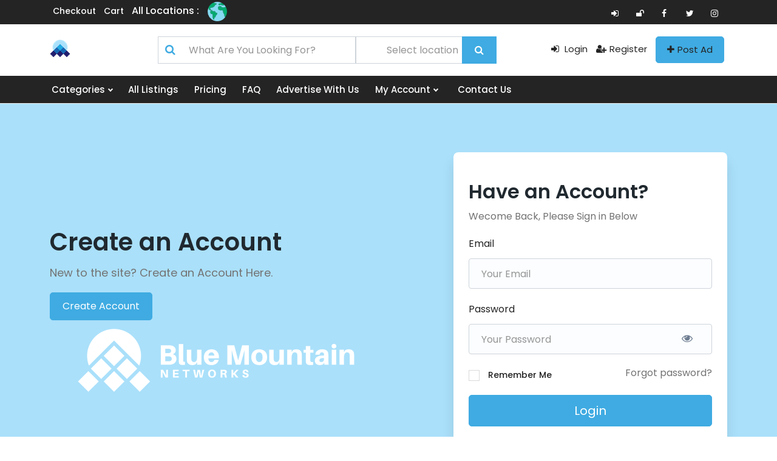

--- FILE ---
content_type: text/html; charset=UTF-8
request_url: https://classifieds.bluemountainnet.com/login/?u=https://classifieds.bluemountainnet.com/ad/food-truck-evening-pizza-cook-the-dalles/
body_size: 22555
content:
<!DOCTYPE html>
<html lang="en-US">

<head>
        <meta charset="UTF-8">
    <meta name="viewport" content="width=device-width, initial-scale=1, minimum-scale=1, maximum-scale=1">
    <link rel="profile" href="https://gmpg.org/xfn/11" />
        <style id="adforest-custom-css"></style>
    <title>Login &#8211; Blue Mountain Networks Classifieds</title>
<meta name='robots' content='max-image-preview:large' />
<link rel='dns-prefetch' href='//www.googletagmanager.com' />
<link rel='dns-prefetch' href='//www.google.com' />
<link rel='dns-prefetch' href='//fonts.googleapis.com' />
<link rel='preconnect' href='https://fonts.gstatic.com' crossorigin />
<link rel="alternate" type="application/rss+xml" title="Blue Mountain Networks Classifieds &raquo; Feed" href="https://classifieds.bluemountainnet.com/feed/" />
<link rel="alternate" type="application/rss+xml" title="Blue Mountain Networks Classifieds &raquo; Comments Feed" href="https://classifieds.bluemountainnet.com/comments/feed/" />
<link rel="alternate" title="oEmbed (JSON)" type="application/json+oembed" href="https://classifieds.bluemountainnet.com/wp-json/oembed/1.0/embed?url=https%3A%2F%2Fclassifieds.bluemountainnet.com%2Flogin%2F" />
<link rel="alternate" title="oEmbed (XML)" type="text/xml+oembed" href="https://classifieds.bluemountainnet.com/wp-json/oembed/1.0/embed?url=https%3A%2F%2Fclassifieds.bluemountainnet.com%2Flogin%2F&#038;format=xml" />
<style id='wp-img-auto-sizes-contain-inline-css' type='text/css'>
img:is([sizes=auto i],[sizes^="auto," i]){contain-intrinsic-size:3000px 1500px}
/*# sourceURL=wp-img-auto-sizes-contain-inline-css */
</style>
<link rel='stylesheet' id='wc-blocks-integration-css' href='https://classifieds.bluemountainnet.com/wp-content/plugins/woocommerce-subscriptions/vendor/woocommerce/subscriptions-core/build/index.css?ver=7.6.0' type='text/css' media='all' />
<style id='wp-emoji-styles-inline-css' type='text/css'>

	img.wp-smiley, img.emoji {
		display: inline !important;
		border: none !important;
		box-shadow: none !important;
		height: 1em !important;
		width: 1em !important;
		margin: 0 0.07em !important;
		vertical-align: -0.1em !important;
		background: none !important;
		padding: 0 !important;
	}
/*# sourceURL=wp-emoji-styles-inline-css */
</style>
<style id='classic-theme-styles-inline-css' type='text/css'>
/*! This file is auto-generated */
.wp-block-button__link{color:#fff;background-color:#32373c;border-radius:9999px;box-shadow:none;text-decoration:none;padding:calc(.667em + 2px) calc(1.333em + 2px);font-size:1.125em}.wp-block-file__button{background:#32373c;color:#fff;text-decoration:none}
/*# sourceURL=/wp-includes/css/classic-themes.min.css */
</style>
<link rel='stylesheet' id='ap_plugin_main_stylesheet-css' href='https://classifieds.bluemountainnet.com/wp-content/plugins/ap-plugin-scripteo/frontend/css/asset/style.css?ver=6.9' type='text/css' media='all' />
<link rel='stylesheet' id='ap_plugin_user_panel-css' href='https://classifieds.bluemountainnet.com/wp-content/plugins/ap-plugin-scripteo/frontend/css/asset/user-panel.css?ver=6.9' type='text/css' media='all' />
<link rel='stylesheet' id='ap_plugin_template_stylesheet-css' href='https://classifieds.bluemountainnet.com/wp-content/plugins/ap-plugin-scripteo/frontend/css/all.css?ver=6.9' type='text/css' media='all' />
<link rel='stylesheet' id='ap_plugin_animate_stylesheet-css' href='https://classifieds.bluemountainnet.com/wp-content/plugins/ap-plugin-scripteo/frontend/css/asset/animate.css?ver=6.9' type='text/css' media='all' />
<link rel='stylesheet' id='ap_plugin_chart_stylesheet-css' href='https://classifieds.bluemountainnet.com/wp-content/plugins/ap-plugin-scripteo/frontend/css/asset/chart.css?ver=6.9' type='text/css' media='all' />
<link rel='stylesheet' id='ap_plugin_carousel_stylesheet-css' href='https://classifieds.bluemountainnet.com/wp-content/plugins/ap-plugin-scripteo/frontend/css/asset/jquery.bxslider.css?ver=6.9' type='text/css' media='all' />
<link rel='stylesheet' id='ap_plugin_materialize_stylesheet-css' href='https://classifieds.bluemountainnet.com/wp-content/plugins/ap-plugin-scripteo/frontend/css/asset/material-design.css?ver=6.9' type='text/css' media='all' />
<link rel='stylesheet' id='jquery-ui-css' href='https://classifieds.bluemountainnet.com/wp-content/plugins/ap-plugin-scripteo/frontend/css/asset/ui-datapicker.css?ver=6.9' type='text/css' media='all' />
<link rel='stylesheet' id='contact-form-7-css' href='https://classifieds.bluemountainnet.com/wp-content/plugins/contact-form-7/includes/css/styles.css?ver=6.0.5' type='text/css' media='all' />
<link rel='stylesheet' id='redux-extendify-styles-css' href='https://classifieds.bluemountainnet.com/wp-content/plugins/sb_framework/redux-framework/assets/css/extendify-utilities.css?ver=4.4.1' type='text/css' media='all' />
<link rel='stylesheet' id='woocommerce-layout-css' href='https://classifieds.bluemountainnet.com/wp-content/plugins/woocommerce/assets/css/woocommerce-layout.css?ver=9.7.2' type='text/css' media='all' />
<link rel='stylesheet' id='woocommerce-smallscreen-css' href='https://classifieds.bluemountainnet.com/wp-content/plugins/woocommerce/assets/css/woocommerce-smallscreen.css?ver=9.7.2' type='text/css' media='only screen and (max-width: 768px)' />
<link rel='stylesheet' id='woocommerce-general-css' href='https://classifieds.bluemountainnet.com/wp-content/plugins/woocommerce/assets/css/woocommerce.css?ver=9.7.2' type='text/css' media='all' />
<style id='woocommerce-inline-inline-css' type='text/css'>
.woocommerce form .form-row .required { visibility: visible; }
/*# sourceURL=woocommerce-inline-inline-css */
</style>
<link rel='stylesheet' id='if-menu-site-css-css' href='https://classifieds.bluemountainnet.com/wp-content/plugins/if-menu/assets/if-menu-site.css?ver=6.9' type='text/css' media='all' />
<link rel='stylesheet' id='brands-styles-css' href='https://classifieds.bluemountainnet.com/wp-content/plugins/woocommerce/assets/css/brands.css?ver=9.7.2' type='text/css' media='all' />
<link rel='stylesheet' id='adforest-google_fonts-css' href='//fonts.googleapis.com/css?family=Lato:400,700,900&#038;subset' type='text/css' media='all' />
<link rel='stylesheet' id='toastr-css' href='https://classifieds.bluemountainnet.com/wp-content/themes/adforest/assests/css/toastr.min.css?ver=6.9' type='text/css' media='all' />
<link rel='stylesheet' id='adforest-pro-font-awesome-css' href='https://classifieds.bluemountainnet.com/wp-content/themes/adforest/assests/css/font-awesome.css?ver=6.9' type='text/css' media='all' />
<link rel='stylesheet' id='adforest-select2-css' href='https://classifieds.bluemountainnet.com/wp-content/themes/adforest/assests/css/select2.min.css?ver=6.9' type='text/css' media='all' />
<link rel='stylesheet' id='adforest-perfect-scrollbar-css' href='https://classifieds.bluemountainnet.com/wp-content/themes/adforest/assests/css/perfect-scrollbar.css?ver=6.9' type='text/css' media='' />
<link rel='stylesheet' id='popup-video-iframe-css' href='https://classifieds.bluemountainnet.com/wp-content/themes/adforest/assests/css/YouTubePopUp.css?ver=6.9' type='text/css' media='all' />
<link rel='stylesheet' id='adforest-pro-style-css' href='https://classifieds.bluemountainnet.com/wp-content/themes/adforest-child02/style.css?ver=1.0.0.1695062539' type='text/css' media='all' />
<link rel='stylesheet' id='bootstrap-css' href='https://classifieds.bluemountainnet.com/wp-content/themes/adforest/assests/css/bootstrap.css?ver=6.9' type='text/css' media='all' />
<link rel='stylesheet' id='flaticon-css' href='https://classifieds.bluemountainnet.com/wp-content/themes/adforest/assests/css/flaticon.css?ver=6.9' type='text/css' media='all' />
<link rel='stylesheet' id='owl-carousel-carousel-css' href='https://classifieds.bluemountainnet.com/wp-content/themes/adforest/assests/css/owl.carousel.css?ver=6.9' type='text/css' media='all' />
<link rel='stylesheet' id='owl-theme-css' href='https://classifieds.bluemountainnet.com/wp-content/themes/adforest/assests/css/owl.theme.css?ver=6.9' type='text/css' media='all' />
<link rel='stylesheet' id='adforest-main-css' href='https://classifieds.bluemountainnet.com/wp-content/themes/adforest/assests/css/adforest-main.css?ver=6.9' type='text/css' media='all' />
<link rel='stylesheet' id='adforest-menu-css' href='https://classifieds.bluemountainnet.com/wp-content/themes/adforest/assests/css/sb.menu.css?ver=6.9' type='text/css' media='all' />
<link rel='stylesheet' id='adforest-vendor-css' href='https://classifieds.bluemountainnet.com/wp-content/themes/adforest/assests/css/wcvendor.css?ver=6.9' type='text/css' media='all' />
<link rel='stylesheet' id='adforest-sidebar-css' href='https://classifieds.bluemountainnet.com/wp-content/themes/adforest/assests/css/sidebar.css?ver=6.9' type='text/css' media='all' />
<link rel='stylesheet' id='minimal-css' href='https://classifieds.bluemountainnet.com/wp-content/themes/adforest/assests/skins/minimal/minimal.css?ver=6.9' type='text/css' media='all' />
<link rel='stylesheet' id='nouislider-css' href='https://classifieds.bluemountainnet.com/wp-content/themes/adforest/assests/css/nouislider.min.css?ver=6.9' type='text/css' media='all' />
<link rel='stylesheet' id='adforest-pro-style2-css' href='https://classifieds.bluemountainnet.com/wp-content/themes/adforest/assests/css/adforest-style.css?ver=6.9' type='text/css' media='all' />
<link rel='stylesheet' id='adforest-responsive-css' href='https://classifieds.bluemountainnet.com/wp-content/themes/adforest/assests/css/responsive.css?ver=6.9' type='text/css' media='all' />
<link rel='stylesheet' id='theme_custom_css-css' href='https://classifieds.bluemountainnet.com/wp-content/themes/adforest/assests/css/custom_style.css?ver=6.9' type='text/css' media='all' />
<style id='theme_custom_css-inline-css' type='text/css'>


                 h2 a { color  : #20292f }
                .btn-theme  {
                 border: 1px solid #3fabe2; background-color: #3fabe2; color: #ffffff;
                 }
                a.btn-condition:hover, a.btn-warranty:hover, a.btn-type:hover , li a.page-link:hover , .chevron-2:hover , .chevron-1:hover ,.btn-theme:hover ,form div input#searchsubmit:hover  
                { 
                   background-color: #201d6c; 
                   border: 1px solid #201d6c;
                   box-shadow: 0 0.5rem 1.125rem -0.5rem #201d6c ;
                   color: #ffffff;
                }
                
               ul.pagination-lg a:hover {
                 background: #201d6c ;
                 color:  #ffffff;
               
                  }
               ul.tabs.wc-tabs li:hover a , .padding_cats .cat-btn:hover  ,.prop-it-work-sell-section:hover .prop-it-sell-text-section span
                {
                    color: #ffffff; 
                } 
                
               .noUi-connect , ul.cont-icon-list li:hover ,  li a.page-link:hover ,ul.socials-links li:hover ,ul.filterAdType li .filterAdType-count:hover{
                     background: #201d6c;
          
                      } 

                 ul.tabs.wc-tabs li:hover    {
                    background-color: #201d6c; 
                    color: #ffffff;   
                  }
                                             
             .tags-share ul li a:hover , .header-location-icon , .header-3-input .looking-form-search-icon i ,.footer-anchor-section a , .address-icon , .num-icon , .gmail-icon ,.wb-icon  ,.personal-mail i , .personal-phone i ,.personal-addres i ,.woocommerce-tabs .wc-tabs li.active a ,.woocommerce .woocommerce-breadcrumb a ,p.price .amount bdi , .wrapper-latest-product .bottom-listing-product h5 ,.dec-featured-details-section span h3 , .sb-modern-list.ad-listing .content-area .price ,.ad-grid-modern-price h5 ,.ad-grid-modern-heading span i,.item-sub-information li , .post-ad-container .alert a , ul.list li label a ,.active ,.found-adforest-heading h5 span a , .register-account-here p a ,.land-classified-heading h3 span ,.land-classified-text-section .list-inline li i ,.land-qs-heading-section h3 span ,.land-fa-qs .more-less ,.land-bootsrap-models .btn-primary ,.recent-ads-list-price  ,.ad-detail-2-content-heading h4 ,.ads-grid-container .ads-grid-panel span ,.ads-grid-container .ads-grid-panel span ,.new-small-grid .ad-price ,.testimonial-product-listing span ,.client-heading span , .best-new-content span  , .bottom-left .new-price , .map-location i ,.tags-share ul li i ,.item-sub-information li  , div#carousel ul.slides li.flex-active-slide img , ul.clendar-head li a i , ul.list li label a , .post-ad-container .alert a , .new-footer-text-h1 p a ,.app-download-pistachio .app-text-section h5 , .prop-agent-text-section p i , .sb-header-top2 .sb-dec-top-ad-post a i , .srvs-prov-text h4 ,.top-bk-details i ,.bk-sel-price span , .bk-sel-rate i ,.white.category-grid-box-1 .ad-price ,.bk-hero-text h4 , .sb-modern-header-11 .sb-bk-srch-links .list-inline.sb-bk-srch-contents li a ,.sb-header-top-11 .sb-dec-top-ad-post a i , .mat-new-candidates-categories p  ,.mat-hero-text-section h1 span , .feature-detail-heading h5 , .copyright-heading p a 
                    ,.great-product-content h4 ,.sb-short-head span ,span.heading-color,
                    .app-download span ,.cashew-main-counter h4 span ,.blog-post .post-info-date a ,
                    .found-listing-heading h5 ,.pistachio-classified-grid .ad-listing .content-area .price h3 ,.pistachio-classified-grid .negotiable ,
                    .category-grid-box .short-description .price ,.new-feature-products span ,
                    .post-info i ,.tag-icon  ,
                    .funfacts.fun_2 h4 span  ,
                    .listing-detail .listing-content span.listing-price, .adforest-user-ads b,.tech-mac-book h1 span ,
                  #event-count ,.buyent-ads-hero .main-content .title , .ad-listing-hero-main .ad-listing-hero .search-bar-box .srh-bar .input-srh span, .ad-listing-hero-main .ad-listing-hero .search-bar-box .srh-bar .ctg-srh .title, .ad-listing-hero-main .ad-listing-hero .search-bar-box .srh-bar .loct-srh .title ,.ad-listing-hero-main .ad-listing-hero .search-bar-box .srh-bar .input-srh span , .filter-date-event:hover ,.filter-date-event:focus, .tech-mac-book h1 .color-scheme ,.tech-latest-primary-section h3 .explore-style ,.tech-call-to-action .tech-view-section h2 span
                        {
                        color: #3fabe2;
                     }
                              @media (min-width: 320px) and (max-width: 995px) {
                             .sb-header-top2 .sb-dec-top-bar {
                                        background: linear-gradient( 
                                                 45deg
                                         , #3fabe2 24%,#3fabe2 0%);
                                            }
                                            }
                                @media (min-width: 995px) {
                                        .sb-header-top2 .sb-dec-top-bar {
                                        background: linear-gradient( 
                                                 45deg
                                         , #ffffff 24%,#3fabe2 0%);
                                            }
                                        }
                   .ad-listing-hero-main .ctg-ads-carousel .ad-category-carousel .item:hover , span.tag.label.label-info.sb_tag ,.sb-header-top3 .sb-mob-top-bar , ul.pagination-lg li.active a ,.ad-event-detail-section .nav-pills .nav-item .nav-link.active {
                        color: #ffffff;
                        background-color: #3fabe2;
                    }
                   
                      @media (min-width: 1200px){
                         .sb-menu.submenu-top-border li > ul {
                           border-top: 3px solid #3fabe2;
                         }
                     }               
                .ad-event-detail-section .main-dtl-box .meta-share-box .share-links ul li .icon:hover  , .sb-notify .point , .section-footer-bottom-mlt .line-bottom ,.img-head span  ,ul.filterAdType li.active .filterAdType-count ,.mob-samsung-categories .owl-nav i ,.select2-container--default .select2-results__option--highlighted[aria-selected] , .toys-call-to-action ,.toys-hero-section .toys-new-accessories .toys-hero-content ,.sb-modern-header-11 .sb-bk-search-area .sb-bk-side-btns .sb-bk-srch-links .sb-bk-srch-contents .sb-bk-absolute , .sb-header-11  , .img-options-wrap .dec-featured-ht , .new-all-categories ,.noUi-connect  ,.home-category-slider .category-slider .owl-nav .owl-prev, 
                    .home-category-slider .category-slider .owl-nav .owl-next ,.sb-notify .point:before ,.sb-header-top1.header-classy-header .flo-right .sb-notify .point, .sb-header-top1.transparent-3-header .flo-right .sb-notify .point, .sb-header-top1.transparent-2-header .flo-right .sb-notify .point, .sb-header-top1.transparent-header .flo-right .sb-notify .point, .sb-header-top1.with_ad-header .flo-right .sb-notify .point, .sb-header-top1.black-header .flo-right .sb-notify .point, .sb-header-top1.white-header .flo-right .sb-notify .point{
                     background-color: #3fabe2; 

                      }
                      div#carousel ul.slides li.flex-active-slide img , ul.dropdown-user-login , .woocommerce-tabs .wc-tabs ,.land-bootsrap-models .btn-primary  , .chevron-1 ,.chevron-2 , .heading-panel .main-title ,.sb-modern-header-11 .sb-bk-search-area .sb-bk-side-btns .sb-bk-srch-links .sb-bk-srch-contents li:first-child  ,.product-favourite-sb{
                       border-color  :  #3fabe2;
                           }
                     
              .img-head img ,li.active .page-link ,.section-bid-2 .nav-tabs .nav-link.active, .nav-tabs .nav-item.show .nav-link , a.btn.btn-selected ,.shop-layout-2 .shops-cart a , .mat-success-stories .owl-nav i ,input[type=submit], button[type=submit] ,.featured-slider-1.owl-theme.ad-slider-box-carousel .owl-nav [class*=owl-] ,
                  .cashew-multiple-grid .nav-pills .nav-link.active, .nav-pills .show > .nav-link ,.pg-new .select-buttons .btn-primary,
                  .widget-newsletter .fieldset form .submit-btn ,a.follow-now-btn ,.tab-content input.btn {
                     background-color: #3fabe2;              
                     color: #ffffff;
                         border-color  :  #3fabe2;
                   }
                
                .prop-newest-section .tabbable-line > .nav-tabs > li a.active , .woocommerce input:hover[type='submit'] , .woocommerce button:hover[type='submit'] , .woocommerce .checkout-button:hover , a.follow-now-btn:hover ,.tab-content input.btn:hover{
                              background-color: #201d6c !important; 
                              border: 1px solid #201d6c !important;           
                               color: #ffffff !important;
                            }
                            
                        input[type=submit]  {
                         background-color: #3fabe2 ; color: #ffffff; border: 1px solid #3fabe2;
                         }
                           .detail-product-search form button , .sticky-post-button ,.woocommerce input[type='submit'] , .woocommerce button[type='submit']  ,.woocommerce 
                            .checkout-button {
                            background-color: #3fabe2 !important ; color: #ffffff !important ; border: 1px solid #3fabe2;}

                            .cd-top {background-color : #3fabe2 !important }

            
/*# sourceURL=theme_custom_css-inline-css */
</style>
<style id='akismet-widget-style-inline-css' type='text/css'>

			.a-stats {
				--akismet-color-mid-green: #357b49;
				--akismet-color-white: #fff;
				--akismet-color-light-grey: #f6f7f7;

				max-width: 350px;
				width: auto;
			}

			.a-stats * {
				all: unset;
				box-sizing: border-box;
			}

			.a-stats strong {
				font-weight: 600;
			}

			.a-stats a.a-stats__link,
			.a-stats a.a-stats__link:visited,
			.a-stats a.a-stats__link:active {
				background: var(--akismet-color-mid-green);
				border: none;
				box-shadow: none;
				border-radius: 8px;
				color: var(--akismet-color-white);
				cursor: pointer;
				display: block;
				font-family: -apple-system, BlinkMacSystemFont, 'Segoe UI', 'Roboto', 'Oxygen-Sans', 'Ubuntu', 'Cantarell', 'Helvetica Neue', sans-serif;
				font-weight: 500;
				padding: 12px;
				text-align: center;
				text-decoration: none;
				transition: all 0.2s ease;
			}

			/* Extra specificity to deal with TwentyTwentyOne focus style */
			.widget .a-stats a.a-stats__link:focus {
				background: var(--akismet-color-mid-green);
				color: var(--akismet-color-white);
				text-decoration: none;
			}

			.a-stats a.a-stats__link:hover {
				filter: brightness(110%);
				box-shadow: 0 4px 12px rgba(0, 0, 0, 0.06), 0 0 2px rgba(0, 0, 0, 0.16);
			}

			.a-stats .count {
				color: var(--akismet-color-white);
				display: block;
				font-size: 1.5em;
				line-height: 1.4;
				padding: 0 13px;
				white-space: nowrap;
			}
		
/*# sourceURL=akismet-widget-style-inline-css */
</style>
<link rel='stylesheet' id='elementor-icons-css' href='https://classifieds.bluemountainnet.com/wp-content/plugins/elementor/assets/lib/eicons/css/elementor-icons.min.css?ver=5.36.0' type='text/css' media='all' />
<link rel='stylesheet' id='elementor-frontend-css' href='https://classifieds.bluemountainnet.com/wp-content/plugins/elementor/assets/css/frontend.min.css?ver=3.28.3' type='text/css' media='all' />
<link rel='stylesheet' id='elementor-post-8-css' href='https://classifieds.bluemountainnet.com/wp-content/uploads/elementor/css/post-8.css?ver=1738648113' type='text/css' media='all' />
<link rel='stylesheet' id='elementor-post-488-css' href='https://classifieds.bluemountainnet.com/wp-content/uploads/elementor/css/post-488.css?ver=1738649756' type='text/css' media='all' />
<link rel="preload" as="style" href="https://fonts.googleapis.com/css?family=Poppins:400,600,500&#038;display=swap&#038;ver=1748995466" /><link rel="stylesheet" href="https://fonts.googleapis.com/css?family=Poppins:400,600,500&#038;display=swap&#038;ver=1748995466" media="print" onload="this.media='all'"><noscript><link rel="stylesheet" href="https://fonts.googleapis.com/css?family=Poppins:400,600,500&#038;display=swap&#038;ver=1748995466" /></noscript><link rel='stylesheet' id='elementor-gf-local-roboto-css' href='https://classifieds.bluemountainnet.com/wp-content/uploads/elementor/google-fonts/css/roboto.css?ver=1744044045' type='text/css' media='all' />
<link rel='stylesheet' id='elementor-gf-local-robotoslab-css' href='https://classifieds.bluemountainnet.com/wp-content/uploads/elementor/google-fonts/css/robotoslab.css?ver=1744044055' type='text/css' media='all' />
<script type="text/javascript" id="woocommerce-google-analytics-integration-gtag-js-after">
/* <![CDATA[ */
/* Google Analytics for WooCommerce (gtag.js) */
					window.dataLayer = window.dataLayer || [];
					function gtag(){dataLayer.push(arguments);}
					// Set up default consent state.
					for ( const mode of [{"analytics_storage":"denied","ad_storage":"denied","ad_user_data":"denied","ad_personalization":"denied","region":["AT","BE","BG","HR","CY","CZ","DK","EE","FI","FR","DE","GR","HU","IS","IE","IT","LV","LI","LT","LU","MT","NL","NO","PL","PT","RO","SK","SI","ES","SE","GB","CH"]}] || [] ) {
						gtag( "consent", "default", { "wait_for_update": 500, ...mode } );
					}
					gtag("js", new Date());
					gtag("set", "developer_id.dOGY3NW", true);
					gtag("config", "G-53YJWT4BRN", {"track_404":true,"allow_google_signals":true,"logged_in":false,"linker":{"domains":[],"allow_incoming":false},"custom_map":{"dimension1":"logged_in"}});
//# sourceURL=woocommerce-google-analytics-integration-gtag-js-after
/* ]]> */
</script>
<script type="text/javascript" src="https://classifieds.bluemountainnet.com/wp-includes/js/jquery/jquery.min.js?ver=3.7.1" id="jquery-core-js"></script>
<script type="text/javascript" src="https://classifieds.bluemountainnet.com/wp-includes/js/jquery/jquery-migrate.min.js?ver=3.4.1" id="jquery-migrate-js"></script>
<script type="text/javascript" id="thickbox-js-extra">
/* <![CDATA[ */
var thickboxL10n = {"next":"Next \u003E","prev":"\u003C Prev","image":"Image","of":"of","close":"Close","noiframes":"This feature requires inline frames. You have iframes disabled or your browser does not support them.","loadingAnimation":"https://classifieds.bluemountainnet.com/wp-includes/js/thickbox/loadingAnimation.gif"};
//# sourceURL=thickbox-js-extra
/* ]]> */
</script>
<script type="text/javascript" src="https://classifieds.bluemountainnet.com/wp-includes/js/thickbox/thickbox.js?ver=3.1-20121105" id="thickbox-js"></script>
<script type="text/javascript" src="https://classifieds.bluemountainnet.com/wp-includes/js/underscore.min.js?ver=1.13.7" id="underscore-js"></script>
<script type="text/javascript" src="https://classifieds.bluemountainnet.com/wp-includes/js/shortcode.min.js?ver=6.9" id="shortcode-js"></script>
<script type="text/javascript" src="https://classifieds.bluemountainnet.com/wp-admin/js/media-upload.min.js?ver=6.9" id="media-upload-js"></script>
<script type="text/javascript" id="ap_plugin_js_script-js-extra">
/* <![CDATA[ */
var bsa_object = {"ajax_url":"https://classifieds.bluemountainnet.com/wp-admin/admin-ajax.php"};
//# sourceURL=ap_plugin_js_script-js-extra
/* ]]> */
</script>
<script type="text/javascript" src="https://classifieds.bluemountainnet.com/wp-content/plugins/ap-plugin-scripteo/frontend/js/script.js?ver=6.9" id="ap_plugin_js_script-js"></script>
<script type="text/javascript" src="https://classifieds.bluemountainnet.com/wp-content/plugins/ap-plugin-scripteo/frontend/js/chart.js?ver=6.9" id="ap_plugin_chart_js_script-js"></script>
<script type="text/javascript" src="https://classifieds.bluemountainnet.com/wp-content/plugins/ap-plugin-scripteo/frontend/js/jquery.simplyscroll.js?ver=6.9" id="ap_plugin_simply_scroll_js_script-js"></script>
<script type="text/javascript" src="https://classifieds.bluemountainnet.com/wp-content/plugins/woocommerce/assets/js/jquery-blockui/jquery.blockUI.min.js?ver=2.7.0-wc.9.7.2" id="jquery-blockui-js" defer="defer" data-wp-strategy="defer"></script>
<script type="text/javascript" id="wc-add-to-cart-js-extra">
/* <![CDATA[ */
var wc_add_to_cart_params = {"ajax_url":"/wp-admin/admin-ajax.php","wc_ajax_url":"/?wc-ajax=%%endpoint%%","i18n_view_cart":"View cart","cart_url":"https://classifieds.bluemountainnet.com/cart/","is_cart":"","cart_redirect_after_add":"no"};
//# sourceURL=wc-add-to-cart-js-extra
/* ]]> */
</script>
<script type="text/javascript" src="https://classifieds.bluemountainnet.com/wp-content/plugins/woocommerce/assets/js/frontend/add-to-cart.min.js?ver=9.7.2" id="wc-add-to-cart-js" defer="defer" data-wp-strategy="defer"></script>
<script type="text/javascript" src="https://classifieds.bluemountainnet.com/wp-content/plugins/woocommerce/assets/js/js-cookie/js.cookie.min.js?ver=2.1.4-wc.9.7.2" id="js-cookie-js" defer="defer" data-wp-strategy="defer"></script>
<script type="text/javascript" id="woocommerce-js-extra">
/* <![CDATA[ */
var woocommerce_params = {"ajax_url":"/wp-admin/admin-ajax.php","wc_ajax_url":"/?wc-ajax=%%endpoint%%","i18n_password_show":"Show password","i18n_password_hide":"Hide password"};
//# sourceURL=woocommerce-js-extra
/* ]]> */
</script>
<script type="text/javascript" src="https://classifieds.bluemountainnet.com/wp-content/plugins/woocommerce/assets/js/frontend/woocommerce.min.js?ver=9.7.2" id="woocommerce-js" defer="defer" data-wp-strategy="defer"></script>
<script type="text/javascript" src="https://classifieds.bluemountainnet.com/wp-content/themes/adforest/assests/js/jquery.fancybox.min.js?ver=6.9" id="adforest-fancybox-js"></script>
<script type="text/javascript" id="wc-settings-dep-in-header-js-after">
/* <![CDATA[ */
console.warn( "Scripts that have a dependency on [wc-settings, wc-blocks-checkout] must be loaded in the footer, automatewoo-marketing-optin-editor-script was registered to load in the header, but has been switched to load in the footer instead. See https://github.com/woocommerce/woocommerce-gutenberg-products-block/pull/5059" );
//# sourceURL=wc-settings-dep-in-header-js-after
/* ]]> */
</script>
<link rel="https://api.w.org/" href="https://classifieds.bluemountainnet.com/wp-json/" /><link rel="alternate" title="JSON" type="application/json" href="https://classifieds.bluemountainnet.com/wp-json/wp/v2/pages/488" /><link rel="EditURI" type="application/rsd+xml" title="RSD" href="https://classifieds.bluemountainnet.com/xmlrpc.php?rsd" />
<link rel="canonical" href="https://classifieds.bluemountainnet.com/login/" />
<link rel='shortlink' href='https://classifieds.bluemountainnet.com/?p=488' />
<style>
	/* Custom BSA_PRO Styles */

	/* fonts */

	/* form */
	.bsaProOrderingForm {   }
	.bsaProInput input,
	.bsaProInput input[type='file'],
	.bsaProSelectSpace select,
	.bsaProInputsRight .bsaInputInner,
	.bsaProInputsRight .bsaInputInner label {   }
	.bsaProPrice  {  }
	.bsaProDiscount  {   }
	.bsaProOrderingForm .bsaProSubmit,
	.bsaProOrderingForm .bsaProSubmit:hover,
	.bsaProOrderingForm .bsaProSubmit:active {   }

	/* alerts */
	.bsaProAlert,
	.bsaProAlert > a,
	.bsaProAlert > a:hover,
	.bsaProAlert > a:focus {  }
	.bsaProAlertSuccess {  }
	.bsaProAlertFailed {  }

	/* stats */
	.bsaStatsWrapper .ct-chart .ct-series.ct-series-b .ct-bar,
	.bsaStatsWrapper .ct-chart .ct-series.ct-series-b .ct-line,
	.bsaStatsWrapper .ct-chart .ct-series.ct-series-b .ct-point,
	.bsaStatsWrapper .ct-chart .ct-series.ct-series-b .ct-slice.ct-donut { stroke: #673AB7 !important; }

	.bsaStatsWrapper  .ct-chart .ct-series.ct-series-a .ct-bar,
	.bsaStatsWrapper .ct-chart .ct-series.ct-series-a .ct-line,
	.bsaStatsWrapper .ct-chart .ct-series.ct-series-a .ct-point,
	.bsaStatsWrapper .ct-chart .ct-series.ct-series-a .ct-slice.ct-donut { stroke: #FBCD39 !important; }

	/* Custom CSS */
	</style><meta name="generator" content="Redux 4.4.1" />        <div class="loading" id="sb_loading">&#8230;</div>
        	<noscript><style>.woocommerce-product-gallery{ opacity: 1 !important; }</style></noscript>
	<meta name="generator" content="Elementor 3.28.3; features: additional_custom_breakpoints, e_local_google_fonts; settings: css_print_method-external, google_font-enabled, font_display-swap">
<style type="text/css">.recentcomments a{display:inline !important;padding:0 !important;margin:0 !important;}</style>			<style>
				.e-con.e-parent:nth-of-type(n+4):not(.e-lazyloaded):not(.e-no-lazyload),
				.e-con.e-parent:nth-of-type(n+4):not(.e-lazyloaded):not(.e-no-lazyload) * {
					background-image: none !important;
				}
				@media screen and (max-height: 1024px) {
					.e-con.e-parent:nth-of-type(n+3):not(.e-lazyloaded):not(.e-no-lazyload),
					.e-con.e-parent:nth-of-type(n+3):not(.e-lazyloaded):not(.e-no-lazyload) * {
						background-image: none !important;
					}
				}
				@media screen and (max-height: 640px) {
					.e-con.e-parent:nth-of-type(n+2):not(.e-lazyloaded):not(.e-no-lazyload),
					.e-con.e-parent:nth-of-type(n+2):not(.e-lazyloaded):not(.e-no-lazyload) * {
						background-image: none !important;
					}
				}
			</style>
			<noscript><style>.lazyload[data-src]{display:none !important;}</style></noscript><style>.lazyload{background-image:none !important;}.lazyload:before{background-image:none !important;}</style><style class='wp-fonts-local' type='text/css'>
@font-face{font-family:Inter;font-style:normal;font-weight:300 900;font-display:fallback;src:url('https://classifieds.bluemountainnet.com/wp-content/plugins/woocommerce/assets/fonts/Inter-VariableFont_slnt,wght.woff2') format('woff2');font-stretch:normal;}
@font-face{font-family:Cardo;font-style:normal;font-weight:400;font-display:fallback;src:url('https://classifieds.bluemountainnet.com/wp-content/plugins/woocommerce/assets/fonts/cardo_normal_400.woff2') format('woff2');}
</style>
<link rel="icon" href="https://classifieds.bluemountainnet.com/wp-content/uploads/2023/06/cropped-faviconbluemountain-32x32.png" sizes="32x32" />
<link rel="icon" href="https://classifieds.bluemountainnet.com/wp-content/uploads/2023/06/cropped-faviconbluemountain-192x192.png" sizes="192x192" />
<link rel="apple-touch-icon" href="https://classifieds.bluemountainnet.com/wp-content/uploads/2023/06/cropped-faviconbluemountain-180x180.png" />
<meta name="msapplication-TileImage" content="https://classifieds.bluemountainnet.com/wp-content/uploads/2023/06/cropped-faviconbluemountain-270x270.png" />
		<style type="text/css" id="wp-custom-css">
			.vendor_button, .dt-detaial-page, .label-user{display:none;}

.search-bg{height:350px;}
.clasfied-head{padding-top:20px;}
.arrow-goal, .cover-wrapper{display:none;}
.search-bg:after{border:none;}
.promotional_slider{background:#3FABE2;}

.typeahead{display:none !important;}

.sb-menu ul.mega-menu-list li a{font-size:12px; padding:6px 0;}

ul.list-group.list-group-flush li {
	background-color: #3FABE2; padding:2px;}
.ad_grid_sidebar .furnit-item{display:none;}
.ad_grid_sidebar .btn-ads {
    background: #1968B3;
    border: 1px solid #1968B3;
	color: #fff;}
.ad_grid_sidebar button.btn-ads:before {
	border-color: #1968B3 transparent transparent transparent;}

.ad_grid_sidebar span.span-furniture {
    position: absolute;
    top: 8px;
	left: 16px;}

@media only screen and (max-width: 600px) {
.header-3-input{display:none;}
	.search-bg {
    height: 460px;
}
}
	
		</style>
		<style id="adforest_theme-dynamic-css" title="dynamic-css" class="redux-options-output">body{font-family:Poppins;line-height:28px;font-weight:400;font-style:normal;color:#6d7c90;font-size:16px;font-display:swap;}p{font-family:Poppins;line-height:30px;font-weight:400;font-style:normal;color:#777;font-size:16px;font-display:swap;}h1{font-family:Poppins;line-height:40px;font-weight:600;font-style:normal;color:#20292f;font-size:34px;font-display:swap;}h2{font-family:Poppins;line-height:36px;font-weight:600;font-style:normal;color:#20292f;font-size:30px;font-display:swap;}h3{font-family:Poppins;line-height:28px;font-weight:600;font-style:normal;color:#20292f;font-size:26px;font-display:swap;}h4{font-family:Poppins;line-height:27px;font-weight:600;font-style:normal;color:#20292f;font-size:20px;font-display:swap;}h5{font-family:Poppins;line-height:24px;font-weight:500;font-style:normal;color:#20292f;font-size:18px;font-display:swap;}h6{font-family:Poppins;line-height:21px;font-weight:500;font-style:normal;color:#20292f;font-size:14px;font-display:swap;}</style><link rel='stylesheet' id='wc-blocks-style-css' href='https://classifieds.bluemountainnet.com/wp-content/plugins/woocommerce/assets/client/blocks/wc-blocks.css?ver=wc-9.7.2' type='text/css' media='all' />
<style id='global-styles-inline-css' type='text/css'>
:root{--wp--preset--aspect-ratio--square: 1;--wp--preset--aspect-ratio--4-3: 4/3;--wp--preset--aspect-ratio--3-4: 3/4;--wp--preset--aspect-ratio--3-2: 3/2;--wp--preset--aspect-ratio--2-3: 2/3;--wp--preset--aspect-ratio--16-9: 16/9;--wp--preset--aspect-ratio--9-16: 9/16;--wp--preset--color--black: #000000;--wp--preset--color--cyan-bluish-gray: #abb8c3;--wp--preset--color--white: #ffffff;--wp--preset--color--pale-pink: #f78da7;--wp--preset--color--vivid-red: #cf2e2e;--wp--preset--color--luminous-vivid-orange: #ff6900;--wp--preset--color--luminous-vivid-amber: #fcb900;--wp--preset--color--light-green-cyan: #7bdcb5;--wp--preset--color--vivid-green-cyan: #00d084;--wp--preset--color--pale-cyan-blue: #8ed1fc;--wp--preset--color--vivid-cyan-blue: #0693e3;--wp--preset--color--vivid-purple: #9b51e0;--wp--preset--gradient--vivid-cyan-blue-to-vivid-purple: linear-gradient(135deg,rgb(6,147,227) 0%,rgb(155,81,224) 100%);--wp--preset--gradient--light-green-cyan-to-vivid-green-cyan: linear-gradient(135deg,rgb(122,220,180) 0%,rgb(0,208,130) 100%);--wp--preset--gradient--luminous-vivid-amber-to-luminous-vivid-orange: linear-gradient(135deg,rgb(252,185,0) 0%,rgb(255,105,0) 100%);--wp--preset--gradient--luminous-vivid-orange-to-vivid-red: linear-gradient(135deg,rgb(255,105,0) 0%,rgb(207,46,46) 100%);--wp--preset--gradient--very-light-gray-to-cyan-bluish-gray: linear-gradient(135deg,rgb(238,238,238) 0%,rgb(169,184,195) 100%);--wp--preset--gradient--cool-to-warm-spectrum: linear-gradient(135deg,rgb(74,234,220) 0%,rgb(151,120,209) 20%,rgb(207,42,186) 40%,rgb(238,44,130) 60%,rgb(251,105,98) 80%,rgb(254,248,76) 100%);--wp--preset--gradient--blush-light-purple: linear-gradient(135deg,rgb(255,206,236) 0%,rgb(152,150,240) 100%);--wp--preset--gradient--blush-bordeaux: linear-gradient(135deg,rgb(254,205,165) 0%,rgb(254,45,45) 50%,rgb(107,0,62) 100%);--wp--preset--gradient--luminous-dusk: linear-gradient(135deg,rgb(255,203,112) 0%,rgb(199,81,192) 50%,rgb(65,88,208) 100%);--wp--preset--gradient--pale-ocean: linear-gradient(135deg,rgb(255,245,203) 0%,rgb(182,227,212) 50%,rgb(51,167,181) 100%);--wp--preset--gradient--electric-grass: linear-gradient(135deg,rgb(202,248,128) 0%,rgb(113,206,126) 100%);--wp--preset--gradient--midnight: linear-gradient(135deg,rgb(2,3,129) 0%,rgb(40,116,252) 100%);--wp--preset--font-size--small: 13px;--wp--preset--font-size--medium: 20px;--wp--preset--font-size--large: 36px;--wp--preset--font-size--x-large: 42px;--wp--preset--font-family--inter: "Inter", sans-serif;--wp--preset--font-family--cardo: Cardo;--wp--preset--spacing--20: 0.44rem;--wp--preset--spacing--30: 0.67rem;--wp--preset--spacing--40: 1rem;--wp--preset--spacing--50: 1.5rem;--wp--preset--spacing--60: 2.25rem;--wp--preset--spacing--70: 3.38rem;--wp--preset--spacing--80: 5.06rem;--wp--preset--shadow--natural: 6px 6px 9px rgba(0, 0, 0, 0.2);--wp--preset--shadow--deep: 12px 12px 50px rgba(0, 0, 0, 0.4);--wp--preset--shadow--sharp: 6px 6px 0px rgba(0, 0, 0, 0.2);--wp--preset--shadow--outlined: 6px 6px 0px -3px rgb(255, 255, 255), 6px 6px rgb(0, 0, 0);--wp--preset--shadow--crisp: 6px 6px 0px rgb(0, 0, 0);}:where(.is-layout-flex){gap: 0.5em;}:where(.is-layout-grid){gap: 0.5em;}body .is-layout-flex{display: flex;}.is-layout-flex{flex-wrap: wrap;align-items: center;}.is-layout-flex > :is(*, div){margin: 0;}body .is-layout-grid{display: grid;}.is-layout-grid > :is(*, div){margin: 0;}:where(.wp-block-columns.is-layout-flex){gap: 2em;}:where(.wp-block-columns.is-layout-grid){gap: 2em;}:where(.wp-block-post-template.is-layout-flex){gap: 1.25em;}:where(.wp-block-post-template.is-layout-grid){gap: 1.25em;}.has-black-color{color: var(--wp--preset--color--black) !important;}.has-cyan-bluish-gray-color{color: var(--wp--preset--color--cyan-bluish-gray) !important;}.has-white-color{color: var(--wp--preset--color--white) !important;}.has-pale-pink-color{color: var(--wp--preset--color--pale-pink) !important;}.has-vivid-red-color{color: var(--wp--preset--color--vivid-red) !important;}.has-luminous-vivid-orange-color{color: var(--wp--preset--color--luminous-vivid-orange) !important;}.has-luminous-vivid-amber-color{color: var(--wp--preset--color--luminous-vivid-amber) !important;}.has-light-green-cyan-color{color: var(--wp--preset--color--light-green-cyan) !important;}.has-vivid-green-cyan-color{color: var(--wp--preset--color--vivid-green-cyan) !important;}.has-pale-cyan-blue-color{color: var(--wp--preset--color--pale-cyan-blue) !important;}.has-vivid-cyan-blue-color{color: var(--wp--preset--color--vivid-cyan-blue) !important;}.has-vivid-purple-color{color: var(--wp--preset--color--vivid-purple) !important;}.has-black-background-color{background-color: var(--wp--preset--color--black) !important;}.has-cyan-bluish-gray-background-color{background-color: var(--wp--preset--color--cyan-bluish-gray) !important;}.has-white-background-color{background-color: var(--wp--preset--color--white) !important;}.has-pale-pink-background-color{background-color: var(--wp--preset--color--pale-pink) !important;}.has-vivid-red-background-color{background-color: var(--wp--preset--color--vivid-red) !important;}.has-luminous-vivid-orange-background-color{background-color: var(--wp--preset--color--luminous-vivid-orange) !important;}.has-luminous-vivid-amber-background-color{background-color: var(--wp--preset--color--luminous-vivid-amber) !important;}.has-light-green-cyan-background-color{background-color: var(--wp--preset--color--light-green-cyan) !important;}.has-vivid-green-cyan-background-color{background-color: var(--wp--preset--color--vivid-green-cyan) !important;}.has-pale-cyan-blue-background-color{background-color: var(--wp--preset--color--pale-cyan-blue) !important;}.has-vivid-cyan-blue-background-color{background-color: var(--wp--preset--color--vivid-cyan-blue) !important;}.has-vivid-purple-background-color{background-color: var(--wp--preset--color--vivid-purple) !important;}.has-black-border-color{border-color: var(--wp--preset--color--black) !important;}.has-cyan-bluish-gray-border-color{border-color: var(--wp--preset--color--cyan-bluish-gray) !important;}.has-white-border-color{border-color: var(--wp--preset--color--white) !important;}.has-pale-pink-border-color{border-color: var(--wp--preset--color--pale-pink) !important;}.has-vivid-red-border-color{border-color: var(--wp--preset--color--vivid-red) !important;}.has-luminous-vivid-orange-border-color{border-color: var(--wp--preset--color--luminous-vivid-orange) !important;}.has-luminous-vivid-amber-border-color{border-color: var(--wp--preset--color--luminous-vivid-amber) !important;}.has-light-green-cyan-border-color{border-color: var(--wp--preset--color--light-green-cyan) !important;}.has-vivid-green-cyan-border-color{border-color: var(--wp--preset--color--vivid-green-cyan) !important;}.has-pale-cyan-blue-border-color{border-color: var(--wp--preset--color--pale-cyan-blue) !important;}.has-vivid-cyan-blue-border-color{border-color: var(--wp--preset--color--vivid-cyan-blue) !important;}.has-vivid-purple-border-color{border-color: var(--wp--preset--color--vivid-purple) !important;}.has-vivid-cyan-blue-to-vivid-purple-gradient-background{background: var(--wp--preset--gradient--vivid-cyan-blue-to-vivid-purple) !important;}.has-light-green-cyan-to-vivid-green-cyan-gradient-background{background: var(--wp--preset--gradient--light-green-cyan-to-vivid-green-cyan) !important;}.has-luminous-vivid-amber-to-luminous-vivid-orange-gradient-background{background: var(--wp--preset--gradient--luminous-vivid-amber-to-luminous-vivid-orange) !important;}.has-luminous-vivid-orange-to-vivid-red-gradient-background{background: var(--wp--preset--gradient--luminous-vivid-orange-to-vivid-red) !important;}.has-very-light-gray-to-cyan-bluish-gray-gradient-background{background: var(--wp--preset--gradient--very-light-gray-to-cyan-bluish-gray) !important;}.has-cool-to-warm-spectrum-gradient-background{background: var(--wp--preset--gradient--cool-to-warm-spectrum) !important;}.has-blush-light-purple-gradient-background{background: var(--wp--preset--gradient--blush-light-purple) !important;}.has-blush-bordeaux-gradient-background{background: var(--wp--preset--gradient--blush-bordeaux) !important;}.has-luminous-dusk-gradient-background{background: var(--wp--preset--gradient--luminous-dusk) !important;}.has-pale-ocean-gradient-background{background: var(--wp--preset--gradient--pale-ocean) !important;}.has-electric-grass-gradient-background{background: var(--wp--preset--gradient--electric-grass) !important;}.has-midnight-gradient-background{background: var(--wp--preset--gradient--midnight) !important;}.has-small-font-size{font-size: var(--wp--preset--font-size--small) !important;}.has-medium-font-size{font-size: var(--wp--preset--font-size--medium) !important;}.has-large-font-size{font-size: var(--wp--preset--font-size--large) !important;}.has-x-large-font-size{font-size: var(--wp--preset--font-size--x-large) !important;}
/*# sourceURL=global-styles-inline-css */
</style>
<link rel='stylesheet' id='wc-stripe-blocks-checkout-style-css' href='https://classifieds.bluemountainnet.com/wp-content/plugins/woocommerce-gateway-stripe/build/upe_blocks.css?ver=fc69af66090922c98517822b2d3895df' type='text/css' media='all' />
</head>

<body class="wp-singular page-template-default page page-id-488 wp-custom-logo wp-theme-adforest wp-child-theme-adforest-child02 theme-adforest viewable-enabled woocommerce-no-js elementor-default elementor-kit-8 elementor-page elementor-page-488">
        
    



      <div class="sb-header-top1  header-classy-header">
    <div class="container">
        <div class="row">
            <div class="sb-top-left col-md-8 col-sm-6 col-xs-12">
                <ul class="list-unstyled list-inline flo-left"><li><a href="https://classifieds.bluemountainnet.com/checkout-2/">Checkout</a></li><li><a href="https://classifieds.bluemountainnet.com/cart-2/">Cart</a></li></ul>
                <div class="sb-mob-top-bar-location">	 
                <ul class="list-inline"><li class="dropdown sb-location-selector"><span class="loc">All Locations :</span><a href="javascript:void(0)" class="dropdown-toggle" data-bs-toggle="dropdown" data-close-others="true">
                    
                    <img src="[data-uri]" alt="All Locations" data-src="https://classifieds.bluemountainnet.com/wp-content/themes/adforest/images/global.png" decoding="async" class="lazyload" data-eio-rwidth="32" data-eio-rheight="32" /><noscript><img src="https://classifieds.bluemountainnet.com/wp-content/themes/adforest/images/global.png" alt="All Locations" data-eio="l" /></noscript>
                    </a>
                    <ul class="dropdown-menu pull-right sb-top-loc"><li><a href="javascript:void(0)" data-loc-id="all" class="top-loc-selection"><img src="[data-uri]" alt="All Locations" data-src="https://classifieds.bluemountainnet.com/wp-content/themes/adforest/images/global.png" decoding="async" class="lazyload" data-eio-rwidth="32" data-eio-rheight="32" /><noscript><img src="https://classifieds.bluemountainnet.com/wp-content/themes/adforest/images/global.png" alt="All Locations" data-eio="l" /></noscript><span>All Locations</span></a></li><li ><a href="javascript:void(0)" data-loc-id="3201" class="top-loc-selection"><span>Goldendale &amp; Surrounding Areas</span></a></li><li ><a href="javascript:void(0)" data-loc-id="3200" class="top-loc-selection"><span>Hood River/The Dalles &amp; Surrounding Areas</span></a></li><li ><a href="javascript:void(0)" data-loc-id="3203" class="top-loc-selection"><span>Oregon</span></a></li><li ><a href="javascript:void(0)" data-loc-id="3202" class="top-loc-selection"><span>Washington</span></a></li><li ><a href="javascript:void(0)" data-loc-id="3246" class="top-loc-selection"><span>Albany &amp; Surrounding Areas</span></a></li><li ><a href="javascript:void(0)" data-loc-id="3282" class="top-loc-selection"><span>Arlington &amp; Surrounding Areas</span></a></li><li ><a href="javascript:void(0)" data-loc-id="3238" class="top-loc-selection"><span>Astoria &amp; Surrounding Areas</span></a></li><li ><a href="javascript:void(0)" data-loc-id="3254" class="top-loc-selection"><span>Bandon &amp; Surrounding Areas</span></a></li><li ><a href="javascript:void(0)" data-loc-id="3229" class="top-loc-selection"><span>Basque &amp; Surrounding Areas</span></a></li><li ><a href="javascript:void(0)" data-loc-id="3226" class="top-loc-selection"><span>Bend &amp; Surrounding Areas</span></a></li><li ><a href="javascript:void(0)" data-loc-id="3206" class="top-loc-selection"><span>Boardman &amp; Surrounding Areas</span></a></li><li ><a href="javascript:void(0)" data-loc-id="3258" class="top-loc-selection"><span>Prineville &amp; Surrounding Areas</span></a></li><li ><a href="javascript:void(0)" data-loc-id="3257" class="top-loc-selection"><span>Brookings &amp; Surrounding Areas</span></a></li><li ><a href="javascript:void(0)" data-loc-id="3228" class="top-loc-selection"><span>Burns &amp; Surrounding Areas</span></a></li><li ><a href="javascript:void(0)" data-loc-id="3227" class="top-loc-selection"><span>Camp Sherman &amp; Surrounding Areas</span></a></li><li ><a href="javascript:void(0)" data-loc-id="3279" class="top-loc-selection"><span>Carson &amp; Surrounding Areas</span></a></li><li ><a href="javascript:void(0)" data-loc-id="3281" class="top-loc-selection"><span>Cascade Locks &amp; Surrounding Areas</span></a></li><li ><a href="javascript:void(0)" data-loc-id="3268" class="top-loc-selection"><span>Centerville &amp; Surrounding Areas</span></a></li><li ><a href="javascript:void(0)" data-loc-id="3253" class="top-loc-selection"><span>Coos Bay &amp; Surrounding Areas</span></a></li><li ><a href="javascript:void(0)" data-loc-id="3245" class="top-loc-selection"><span>Corvallis &amp; Surrounding Areas</span></a></li><li ><a href="javascript:void(0)" data-loc-id="3266" class="top-loc-selection"><span>Dallesport &amp; Surrounding Areas</span></a></li><li ><a href="javascript:void(0)" data-loc-id="3280" class="top-loc-selection"><span>Dufur &amp; Surrounding Areas</span></a></li><li ><a href="javascript:void(0)" data-loc-id="3236" class="top-loc-selection"><span>Eugene &amp; Surrounding Areas</span></a></li><li ><a href="javascript:void(0)" data-loc-id="3220" class="top-loc-selection"><span>Fossil &amp; Surrounding Areas</span></a></li><li ><a href="javascript:void(0)" data-loc-id="3242" class="top-loc-selection"><span>Forest Grove &amp; Surrounding Areas</span></a></li><li ><a href="javascript:void(0)" data-loc-id="3243" class="top-loc-selection"><span>Glenwood &amp; Surrounding Areas</span></a></li><li ><a href="javascript:void(0)" data-loc-id="3256" class="top-loc-selection"><span>Gold Beach &amp; Surrounding Areas</span></a></li><li ><a href="javascript:void(0)" data-loc-id="3233" class="top-loc-selection"><span>Grants Pass &amp; Surrounding Areas</span></a></li><li ><a href="javascript:void(0)" data-loc-id="3218" class="top-loc-selection"><span>Grass Valley &amp; Surrounding Areas</span></a></li><li ><a href="javascript:void(0)" data-loc-id="3210" class="top-loc-selection"><span>Heppner &amp; Surrounding Areas</span></a></li><li ><a href="javascript:void(0)" data-loc-id="3207" class="top-loc-selection"><span>Hermiston &amp; Surrounding Areas</span></a></li><li ><a href="javascript:void(0)" data-loc-id="3263" class="top-loc-selection"><span>Home Valley &amp; Surrounding Areas</span></a></li><li ><a href="javascript:void(0)" data-loc-id="3276" class="top-loc-selection"><span>Husum/BZ Corner &amp; Surrounding Areas</span></a></li><li ><a href="javascript:void(0)" data-loc-id="3260" class="top-loc-selection"><span>Ione &amp; Surrounding Areas</span></a></li><li ><a href="javascript:void(0)" data-loc-id="3271" class="top-loc-selection"><span>John Day &amp; Surrounding Areas</span></a></li><li ><a href="javascript:void(0)" data-loc-id="3232" class="top-loc-selection"><span>Klamath Falls &amp; Surrounding Areas</span></a></li><li ><a href="javascript:void(0)" data-loc-id="3269" class="top-loc-selection"><span>Klickitat &amp; Surrounding Areas</span></a></li><li ><a href="javascript:void(0)" data-loc-id="3209" class="top-loc-selection"><span>La Grande &amp; Surrounding Areas</span></a></li><li ><a href="javascript:void(0)" data-loc-id="3231" class="top-loc-selection"><span>La Pine &amp; Surrounding Areas</span></a></li><li ><a href="javascript:void(0)" data-loc-id="3248" class="top-loc-selection"><span>Lincoln City &amp; Surrounding Areas</span></a></li><li ><a href="javascript:void(0)" data-loc-id="3239" class="top-loc-selection"><span>Longview &amp; Surrounding Areas</span></a></li><li ><a href="javascript:void(0)" data-loc-id="3264" class="top-loc-selection"><span>Lyle &amp; Surrounding Areas</span></a></li><li ><a href="javascript:void(0)" data-loc-id="3225" class="top-loc-selection"><span>Madras &amp; Surrounding Areas</span></a></li><li ><a href="javascript:void(0)" data-loc-id="3267" class="top-loc-selection"><span>Maryhill &amp; Surrounding Areas</span></a></li><li ><a href="javascript:void(0)" data-loc-id="3244" class="top-loc-selection"><span>McMinnville &amp; Surrounding Areas</span></a></li><li ><a href="javascript:void(0)" data-loc-id="3234" class="top-loc-selection"><span>Medford &amp; Surrounding Areas</span></a></li><li ><a href="javascript:void(0)" data-loc-id="3274" class="top-loc-selection"><span>Mill A &amp; Surrounding Areas</span></a></li><li ><a href="javascript:void(0)" data-loc-id="3221" class="top-loc-selection"><span>Mitchell &amp; Surrounding Areas</span></a></li><li ><a href="javascript:void(0)" data-loc-id="3219" class="top-loc-selection"><span>Morgan &amp; Surrounding Areas</span></a></li><li ><a href="javascript:void(0)" data-loc-id="3283" class="top-loc-selection"><span>Moro &amp; Surrounding Areas</span></a></li><li ><a href="javascript:void(0)" data-loc-id="3247" class="top-loc-selection"><span>Newport &amp; Surrounding Areas</span></a></li><li ><a href="javascript:void(0)" data-loc-id="3262" class="top-loc-selection"><span>North Bonneville &amp; Surrounding Areas</span></a></li><li ><a href="javascript:void(0)" data-loc-id="3277" class="top-loc-selection"><span>Odell &amp; Surrounding Areas</span></a></li><li ><a href="javascript:void(0)" data-loc-id="3249" class="top-loc-selection"><span>Pacific City &amp; Surrounding Areas</span></a></li><li ><a href="javascript:void(0)" data-loc-id="3275" class="top-loc-selection"><span>Parkdale &amp; Surrounding Areas</span></a></li><li ><a href="javascript:void(0)" data-loc-id="3208" class="top-loc-selection"><span>Pendleton &amp; Surrounding Areas</span></a></li><li ><a href="javascript:void(0)" data-loc-id="3255" class="top-loc-selection"><span>Port Orford &amp; Surrounding Areas</span></a></li><li ><a href="javascript:void(0)" data-loc-id="3223" class="top-loc-selection"><span>Portland &amp; Surrounding Areas</span></a></li><li ><a href="javascript:void(0)" data-loc-id="3278" class="top-loc-selection"><span>Roosevelt &amp; Surrounding Areas</span></a></li><li ><a href="javascript:void(0)" data-loc-id="3235" class="top-loc-selection"><span>Roseburg &amp; Surrounding Areas</span></a></li><li ><a href="javascript:void(0)" data-loc-id="3217" class="top-loc-selection"><span>Rufus &amp; Surrounding Areas</span></a></li><li ><a href="javascript:void(0)" data-loc-id="3224" class="top-loc-selection"><span>Salem &amp; Surrounding Areas</span></a></li><li ><a href="javascript:void(0)" data-loc-id="3240" class="top-loc-selection"><span>Seaside &amp; Surrounding Areas</span></a></li><li ><a href="javascript:void(0)" data-loc-id="3259" class="top-loc-selection"><span>Stanfield &amp; Surrounding Areas</span></a></li><li ><a href="javascript:void(0)" data-loc-id="3230" class="top-loc-selection"><span>Steens Mountain Area &amp; Surrounding Areas</span></a></li><li ><a href="javascript:void(0)" data-loc-id="3250" class="top-loc-selection"><span>Tillamook &amp; Surrounding Areas</span></a></li><li ><a href="javascript:void(0)" data-loc-id="3213" class="top-loc-selection"><span>Tri-Cities &amp; Surrounding Areas</span></a></li><li ><a href="javascript:void(0)" data-loc-id="3270" class="top-loc-selection"><span>Trout Lake &amp; Surrounding Areas</span></a></li><li ><a href="javascript:void(0)" data-loc-id="3222" class="top-loc-selection"><span>Tygh Valley &amp; Surrounding Areas</span></a></li><li ><a href="javascript:void(0)" data-loc-id="3261" class="top-loc-selection"><span>Umatilla &amp; Surrounding Areas</span></a></li><li ><a href="javascript:void(0)" data-loc-id="3237" class="top-loc-selection"><span>Vancouver &amp; Surrounding Areas</span></a></li><li ><a href="javascript:void(0)" data-loc-id="3241" class="top-loc-selection"><span>Vernonia &amp; Surrounding Areas</span></a></li><li ><a href="javascript:void(0)" data-loc-id="3252" class="top-loc-selection"><span>Waldport &amp; Surrounding Areas</span></a></li><li ><a href="javascript:void(0)" data-loc-id="3212" class="top-loc-selection"><span>Walla Walla &amp; Surrounding Areas</span></a></li><li ><a href="javascript:void(0)" data-loc-id="3216" class="top-loc-selection"><span>Wasco &amp; Surrounding Areas</span></a></li><li ><a href="javascript:void(0)" data-loc-id="3211" class="top-loc-selection"><span>Weston &amp; Surrounding Areas</span></a></li><li ><a href="javascript:void(0)" data-loc-id="3251" class="top-loc-selection"><span>Wheeler &amp; Surrounding Areas</span></a></li><li ><a href="javascript:void(0)" data-loc-id="3265" class="top-loc-selection"><span>White Salmon &amp; Surrounding Areas</span></a></li><li ><a href="javascript:void(0)" data-loc-id="3214" class="top-loc-selection"><span>Yakima &amp; Surrounding Areas</span></a></li></ul></li></ul>
                </div>
            </div>
                        <div class="sb-top-right col-md-4 col-sm-6 col-xs-12 ">
                <div class="flo-right ">
                    <ul class="socials-links top-bar-social">

                        <li><a href="https://classifieds.bluemountainnet.com/login/"><i class="fa fa-sign-in"></i></a></li>
                                                                <li><a href="https://classifieds.bluemountainnet.com/register/"><i class="fa fa-unlock" aria-hidden="true"></i></a></li>
                                                                    <li><a    href="https://www.facebook.com/bluemountainnet/"><i class="fa fa-facebook"></i></a></li>
                                                                        <li><a    href="https://twitter.com/getbluemountain"><i class="fa fa-twitter "></i></a></li>
                                                                        <li><a    href="https://www.instagram.com/bluemountainnet"><i class="fa fa-instagram"></i></a></li>
                                                        </ul>
                </div>
            </div>
        </div>
    </div>
</div><header class="header-search sb-header-3">
  
    <div class="container">
        <div class="row">
            <div class="col-xxl-2 col-xl-2 col-lg-2 col-md-12 col-sm-12">
                <!--Logo-->
                <div class="log-header" data-mobile-logo="https://classifieds.bluemountainnet.com/wp-content/uploads/2023/06/faviconbluemountain-1.png" data-sticky-logo="https://classifieds.bluemountainnet.com/wp-content/uploads/2023/06/faviconbluemountain-1.png">             
                    <a href="https://classifieds.bluemountainnet.com/"><img class="sb_site_logo lazyload" src="[data-uri]" alt="logo" data-src="https://classifieds.bluemountainnet.com/wp-content/uploads/2023/06/faviconbluemountain-1.png" decoding="async" data-eio-rwidth="34" data-eio-rheight="30"><noscript><img class = "sb_site_logo" src="https://classifieds.bluemountainnet.com/wp-content/uploads/2023/06/faviconbluemountain-1.png" alt="logo" data-eio="l"></noscript></a>
                </div>
            </div>
         <div class="col-xxl-6 col-xl-6 col-lg-6 col-md-12 col-sm-12">
            <div class="looking-input">
                <form action="https://classifieds.bluemountainnet.com/search-results/" class="header-3-form">
                    <div class="header-3-input">
                        <div class="row"> 
                            <div class="col-xxl-7 col-xl-7 col-lg-7 col-md-7 col-sm-7 header-3-input-pbm">
                                <div class="looking-form">
                                    <div class="looking-form-search-icon">
                                        <i class="fa fa-search"></i>
                                    </div>
                                    <input type="text" class ="form-control looking-input-form"   placeholder="What Are You Looking For?"  name="ad_title"/>         
                                </div>  
                            </div>
                            <div class="col-xxl-3 col-xl-3 col-lg-3 col-md-5 col-sm-5 header-3-input-pbm">
                                <div class="looking-form">
                                  <!--   <div class="looking-form-search-icon">
                                        <svg xmlns="http://www.w3.org/2000/svg" xmlns:xlink="http://www.w3.org/1999/xlink" aria-hidden="true" focusable="false" width="1em" height="1em" preserveAspectRatio="xMidYMid meet" viewBox="0 0 24 24" class="iconify header-location-icon" data-icon="tabler:current-location" data-inline="false" style="transform: rotate(360deg);"><g class="icon-tabler" fill="none" stroke="currentColor" stroke-width="2" stroke-linecap="round" stroke-linejoin="round"><circle cx="12" cy="12" r="3"></circle><circle cx="12" cy="12" r="8"></circle><path d="M12 2v2"></path><path d="M12 20v2"></path><path d="M20 12h2"></path><path d="M2 12h2"></path></g></svg>
                                    </div> -->
                                    <select class="form-control custom-select" name="country_id">

                                         <option value="">Select location </option>  <option value="3201">Goldendale &amp; Surrounding Areas</option>  <option value="3200">Hood River/The Dalles &amp; Surrounding Areas</option>  <option value="3203">Oregon</option>  <option value="3202">Washington</option>  <option value="3246">Albany &amp; Surrounding Areas</option>  <option value="3282">Arlington &amp; Surrounding Areas</option>  <option value="3238">Astoria &amp; Surrounding Areas</option>  <option value="3254">Bandon &amp; Surrounding Areas</option>  <option value="3229">Basque &amp; Surrounding Areas</option>  <option value="3226">Bend &amp; Surrounding Areas</option>  <option value="3206">Boardman &amp; Surrounding Areas</option>  <option value="3258">Prineville &amp; Surrounding Areas</option>  <option value="3257">Brookings &amp; Surrounding Areas</option>  <option value="3228">Burns &amp; Surrounding Areas</option>  <option value="3227">Camp Sherman &amp; Surrounding Areas</option>  <option value="3279">Carson &amp; Surrounding Areas</option>  <option value="3281">Cascade Locks &amp; Surrounding Areas</option>  <option value="3268">Centerville &amp; Surrounding Areas</option>  <option value="3253">Coos Bay &amp; Surrounding Areas</option>  <option value="3245">Corvallis &amp; Surrounding Areas</option>  <option value="3266">Dallesport &amp; Surrounding Areas</option>  <option value="3280">Dufur &amp; Surrounding Areas</option>  <option value="3236">Eugene &amp; Surrounding Areas</option>  <option value="3242">Forest Grove &amp; Surrounding Areas</option>  <option value="3220">Fossil &amp; Surrounding Areas</option>  <option value="3243">Glenwood &amp; Surrounding Areas</option>  <option value="3256">Gold Beach &amp; Surrounding Areas</option>  <option value="3233">Grants Pass &amp; Surrounding Areas</option>  <option value="3218">Grass Valley &amp; Surrounding Areas</option>  <option value="3210">Heppner &amp; Surrounding Areas</option>  <option value="3214">Yakima &amp; Surrounding Areas</option>  <option value="3207">Hermiston &amp; Surrounding Areas</option>  <option value="3263">Home Valley &amp; Surrounding Areas</option>  <option value="3276">Husum/BZ Corner &amp; Surrounding Areas</option>  <option value="3260">Ione &amp; Surrounding Areas</option>  <option value="3271">John Day &amp; Surrounding Areas</option>  <option value="3232">Klamath Falls &amp; Surrounding Areas</option>  <option value="3269">Klickitat &amp; Surrounding Areas</option>  <option value="3209">La Grande &amp; Surrounding Areas</option>  <option value="3231">La Pine &amp; Surrounding Areas</option>  <option value="3248">Lincoln City &amp; Surrounding Areas</option>  <option value="3239">Longview &amp; Surrounding Areas</option>  <option value="3264">Lyle &amp; Surrounding Areas</option>  <option value="3225">Madras &amp; Surrounding Areas</option>  <option value="3267">Maryhill &amp; Surrounding Areas</option>  <option value="3244">McMinnville &amp; Surrounding Areas</option>  <option value="3234">Medford &amp; Surrounding Areas</option>  <option value="3274">Mill A &amp; Surrounding Areas</option>  <option value="3221">Mitchell &amp; Surrounding Areas</option>  <option value="3251">Wheeler &amp; Surrounding Areas</option>  <option value="3265">White Salmon &amp; Surrounding Areas</option>  <option value="3219">Morgan &amp; Surrounding Areas</option>  <option value="3216">Wasco &amp; Surrounding Areas</option>  <option value="3212">Walla Walla &amp; Surrounding Areas</option>  <option value="3241">Vernonia &amp; Surrounding Areas</option>  <option value="3222">Tygh Valley &amp; Surrounding Areas</option>  <option value="3211">Weston &amp; Surrounding Areas</option>  <option value="3237">Vancouver &amp; Surrounding Areas</option>  <option value="3270">Trout Lake &amp; Surrounding Areas</option>  <option value="3261">Umatilla &amp; Surrounding Areas</option>  <option value="3213">Tri-Cities &amp; Surrounding Areas</option>  <option value="3230">Steens Mountain Area &amp; Surrounding Areas</option>  <option value="3250">Tillamook &amp; Surrounding Areas</option>  <option value="3240">Seaside &amp; Surrounding Areas</option>  <option value="3252">Waldport &amp; Surrounding Areas</option>  <option value="3235">Roseburg &amp; Surrounding Areas</option>  <option value="3224">Salem &amp; Surrounding Areas</option>  <option value="3217">Rufus &amp; Surrounding Areas</option>  <option value="3283">Moro &amp; Surrounding Areas</option>  <option value="3278">Roosevelt &amp; Surrounding Areas</option>  <option value="3262">North Bonneville &amp; Surrounding Areas</option>  <option value="3255">Port Orford &amp; Surrounding Areas</option>  <option value="3247">Newport &amp; Surrounding Areas</option>  <option value="3275">Parkdale &amp; Surrounding Areas</option>  <option value="3208">Pendleton &amp; Surrounding Areas</option>  <option value="3277">Odell &amp; Surrounding Areas</option>  <option value="3249">Pacific City &amp; Surrounding Areas</option>  <option value="3223">Portland &amp; Surrounding Areas</option>  <option value="3259">Stanfield &amp; Surrounding Areas</option>                                     </select>
                                </div> 
                            </div>
                            <div class="col-xxl-2 col-xl-2 col-lg-2 col-md-12 col-sm-12">
                                <div class="looking-form-search-icon-1">
                                    <button class="btn btn-theme" type="submit">  <i class="fa fa-search"></i>  </button>
                                </div>
                            </div>
                        </div>
                    </div>
                </form>
            </div>
        </div>
        <div class="col-xxl-4 col-xl-4 col-lg-4 col-md-12 col-sm-12">
            <div class="sign-in-up">
                <ul class="list-sign-in">
                    <li><a href="https://classifieds.bluemountainnet.com/login/"><i class="fa fa-sign-in color-point"></i> Login</a></li>
                                      <li><a href="https://classifieds.bluemountainnet.com/register/" class=""><i class="fa fa-user-plus color-point"></i>Register</a></li>
                                                             <li>


<a href="https://classifieds.bluemountainnet.com/ad-post/" class="btn btn-theme"><i class="fa fa-plus" aria-hidden="true"></i>Post Ad</a></li>
                </ul>
            </div>
        </div>
    </div>
</div> 
</header>
<div class="sb-header  header-shadow no-sticky viewport-lg header-classy header-3" >
    <div class="container">
        <!-- sb header -->
        <div class="sb-header-container">
            <div class="row">
                
                <div class="col-xl-12 col-lg-12 col-md-12 col-sm-12">
                    <!-- Burger menu -->
                    <div class="burger-menu">
                        <div class="line-menu line-half first-line"></div>
                        <div class="line-menu"></div>
                        <div class="line-menu line-half last-line"></div>
                    </div>
                    <nav class="sb-menu menu-caret submenu-top-border submenu-scale mega-menu">
                        <ul class="menu-links"><li class = "  mega-menu"> <a  href="#">Categories  <i class="fa fa-angle-down fa-indicator"></i></a><ul class="mega-menu-list"><li><div class="drop-down   grid-col-12 mega-menu-container" ><div class="grid-row row"><div class="grid-col-2"><ul><li class = ""><a  href="https://classifieds.bluemountainnet.com/search-results/?cat_id=3184"><i class="fa fa-angle-right fa-indicator"></i>Appliances  </a></li><li class = ""><a  href="https://classifieds.bluemountainnet.com/search-results/?cat_id=3311"><i class="fa fa-angle-right fa-indicator"></i>Artists, Music, &#038; Musicians  </a></li><li class = ""><a  href="https://classifieds.bluemountainnet.com/search-results/?cat_id=3312"><i class="fa fa-angle-right fa-indicator"></i>Arts &#038; Crafts  </a></li><li class = ""><a  href="https://classifieds.bluemountainnet.com/search-results/?cat_id=3175"><i class="fa fa-angle-right fa-indicator"></i>Automobiles &#038; Vehicles  </a></li><li class = ""><a  href="https://classifieds.bluemountainnet.com/search-results/?cat_id=3178"><i class="fa fa-angle-right fa-indicator"></i>Baby &#038; Kids  </a></li><li class = ""><a  href="https://classifieds.bluemountainnet.com/search-results/?cat_id=3313"><i class="fa fa-angle-right fa-indicator"></i>Beauty and Spa  </a></li><li class = ""><a  href="https://classifieds.bluemountainnet.com/search-results/?cat_id=3185"><i class="fa fa-angle-right fa-indicator"></i>Books and Magazines  </a></li><li class = ""><a  href="https://classifieds.bluemountainnet.com/search-results/?cat_id=3348"><i class="fa fa-angle-right fa-indicator"></i>Business Opportunities  </a></li><li class = ""><a  href="https://classifieds.bluemountainnet.com/search-results/?cat_id=3349"><i class="fa fa-angle-right fa-indicator"></i>Cameras and Photography  </a></li><li class = ""><a  href="https://classifieds.bluemountainnet.com/search-results/?cat_id=3350"><i class="fa fa-angle-right fa-indicator"></i>Cell Phone &#038; Accessories  </a></li><li class = ""><a  href="https://classifieds.bluemountainnet.com/search-results/?cat_id=3186"><i class="fa fa-angle-right fa-indicator"></i>Clothing and Apparel  </a></li></ul></div><div class="grid-col-2"><ul><li class = ""><a  href="https://classifieds.bluemountainnet.com/search-results/?cat_id=3179"><i class="fa fa-angle-right fa-indicator"></i>Collectables &#038; Antiques  </a></li><li class = ""><a  href="https://classifieds.bluemountainnet.com/search-results/?cat_id=3351"><i class="fa fa-angle-right fa-indicator"></i>Community Events  </a></li><li class = ""><a  href="https://classifieds.bluemountainnet.com/search-results/?cat_id=3352"><i class="fa fa-angle-right fa-indicator"></i>Computers and IT Services  </a></li><li class = ""><a  href="https://classifieds.bluemountainnet.com/search-results/?cat_id=3354"><i class="fa fa-angle-right fa-indicator"></i>Education, Tutoring and Lessons  </a></li><li class = ""><a  href="https://classifieds.bluemountainnet.com/search-results/?cat_id=3162"><i class="fa fa-angle-right fa-indicator"></i>Electronics  </a></li><li class = ""><a  href="https://classifieds.bluemountainnet.com/search-results/?cat_id=3310"><i class="fa fa-angle-right fa-indicator"></i>Events and Festivals  </a></li><li class = ""><a  href="https://classifieds.bluemountainnet.com/search-results/?cat_id=3355"><i class="fa fa-angle-right fa-indicator"></i>Financial Services  </a></li><li class = ""><a  href="https://classifieds.bluemountainnet.com/search-results/?cat_id=3356"><i class="fa fa-angle-right fa-indicator"></i>Fitness and Dance Classes  </a></li><li class = ""><a  href="https://classifieds.bluemountainnet.com/search-results/?cat_id=3160"><i class="fa fa-angle-right fa-indicator"></i>Furniture  </a></li><li class = ""><a  href="https://classifieds.bluemountainnet.com/search-results/?cat_id=3169"><i class="fa fa-angle-right fa-indicator"></i>Garage Sales  </a></li><li class = ""><a  href="https://classifieds.bluemountainnet.com/search-results/?cat_id=3357"><i class="fa fa-angle-right fa-indicator"></i>Health and Beauty  </a></li></ul></div><div class="grid-col-2"><ul><li class = ""><a  href="https://classifieds.bluemountainnet.com/search-results/?cat_id=3172"><i class="fa fa-angle-right fa-indicator"></i>Home and Garden  </a></li><li class = ""><a  href="https://classifieds.bluemountainnet.com/search-results/?cat_id=3347"><i class="fa fa-angle-right fa-indicator"></i>Home Repair, Maintenance, Building &#038; Tools  </a></li><li class = ""><a  href="https://classifieds.bluemountainnet.com/search-results/?cat_id=3358"><i class="fa fa-angle-right fa-indicator"></i>Housing Swap  </a></li><li class = ""><a  href="https://classifieds.bluemountainnet.com/search-results/?cat_id=3359"><i class="fa fa-angle-right fa-indicator"></i>Jewelry and Watches  </a></li><li class = ""><a  href="https://classifieds.bluemountainnet.com/search-results/?cat_id=3159"><i class="fa fa-angle-right fa-indicator"></i>Jobs  </a></li><li class = ""><a  href="https://classifieds.bluemountainnet.com/search-results/?cat_id=3360"><i class="fa fa-angle-right fa-indicator"></i>Legal Services  </a></li><li class = ""><a  href="https://classifieds.bluemountainnet.com/search-results/?cat_id=3187"><i class="fa fa-angle-right fa-indicator"></i>Lost and Found  </a></li><li class = ""><a  href="https://classifieds.bluemountainnet.com/search-results/?cat_id=3361"><i class="fa fa-angle-right fa-indicator"></i>Marketing and Web Design Services  </a></li><li class = ""><a  href="https://classifieds.bluemountainnet.com/search-results/?cat_id=3362"><i class="fa fa-angle-right fa-indicator"></i>Moving and Storage  </a></li><li class = ""><a  href="https://classifieds.bluemountainnet.com/search-results/?cat_id=3161"><i class="fa fa-angle-right fa-indicator"></i>Pets, Animals &#038; LiveStock  </a></li><li class = ""><a  href="https://classifieds.bluemountainnet.com/search-results/?cat_id=3363"><i class="fa fa-angle-right fa-indicator"></i>Photography and Videography Services  </a></li></ul></div><div class="grid-col-2"><ul><li class = ""><a  href="https://classifieds.bluemountainnet.com/search-results/?cat_id=3188"><i class="fa fa-angle-right fa-indicator"></i>Real Estate – For Sale By Owner  </a></li><li class = ""><a  href="https://classifieds.bluemountainnet.com/search-results/?cat_id=3170"><i class="fa fa-angle-right fa-indicator"></i>Real Estate – Residential – For Rent  </a></li><li class = ""><a  href="https://classifieds.bluemountainnet.com/search-results/?cat_id=3183"><i class="fa fa-angle-right fa-indicator"></i>Real Estate – Residential – For Sale  </a></li><li class = ""><a  href="https://classifieds.bluemountainnet.com/search-results/?cat_id=3195"><i class="fa fa-angle-right fa-indicator"></i>Real Estate – Vacation Rentals  </a></li><li class = ""><a  href="https://classifieds.bluemountainnet.com/search-results/?cat_id=3364"><i class="fa fa-angle-right fa-indicator"></i>Real Estate: Commercial &#038; Office Space – For Rent  </a></li><li class = ""><a  href="https://classifieds.bluemountainnet.com/search-results/?cat_id=3365"><i class="fa fa-angle-right fa-indicator"></i>Real Estate: Commercial &#038; Office Space – For Sale  </a></li><li class = ""><a  href="https://classifieds.bluemountainnet.com/search-results/?cat_id=3366"><i class="fa fa-angle-right fa-indicator"></i>Real Estate: Land  </a></li><li class = ""><a  href="https://classifieds.bluemountainnet.com/search-results/?cat_id=3174"><i class="fa fa-angle-right fa-indicator"></i>Recreational Equipment – Bikes  </a></li><li class = ""><a  href="https://classifieds.bluemountainnet.com/search-results/?cat_id=3173"><i class="fa fa-angle-right fa-indicator"></i>Recreational Equipment – General  </a></li><li class = ""><a  href="https://classifieds.bluemountainnet.com/search-results/?cat_id=3176"><i class="fa fa-angle-right fa-indicator"></i>Recreational Equipment – Hunting/Fishing  </a></li><li class = ""><a  href="https://classifieds.bluemountainnet.com/search-results/?cat_id=3182"><i class="fa fa-angle-right fa-indicator"></i>Recreational Equipment – Ski/Snow  </a></li></ul></div><div class="grid-col-2"><ul><li class = ""><a  href="https://classifieds.bluemountainnet.com/search-results/?cat_id=3165"><i class="fa fa-angle-right fa-indicator"></i>Recreational Equipment – Wind/Water  </a></li><li class = ""><a  href="https://classifieds.bluemountainnet.com/search-results/?cat_id=3189"><i class="fa fa-angle-right fa-indicator"></i>Roommates  </a></li><li class = ""><a  href="https://classifieds.bluemountainnet.com/search-results/?cat_id=3164"><i class="fa fa-angle-right fa-indicator"></i>Services  </a></li><li class = ""><a  href="https://classifieds.bluemountainnet.com/search-results/?cat_id=3367"><i class="fa fa-angle-right fa-indicator"></i>Sports and Fitness  </a></li><li class = ""><a  href="https://classifieds.bluemountainnet.com/search-results/?cat_id=3196"><i class="fa fa-angle-right fa-indicator"></i>Tickets  </a></li><li class = ""><a  href="https://classifieds.bluemountainnet.com/search-results/?cat_id=3368"><i class="fa fa-angle-right fa-indicator"></i>Toys and Games  </a></li><li class = ""><a  href="https://classifieds.bluemountainnet.com/search-results/?cat_id=3369"><i class="fa fa-angle-right fa-indicator"></i>Travel and Tourism  </a></li><li class = ""><a  href="https://classifieds.bluemountainnet.com/search-results/?cat_id=3197"><i class="fa fa-angle-right fa-indicator"></i>Volunteer Opportunities  </a></li><li class = ""><a  href="https://classifieds.bluemountainnet.com/search-results/?cat_id=3171"><i class="fa fa-angle-right fa-indicator"></i>Wanted  </a></li></ul></div></div></div></li></ul></li><li class = "  "> <a  href="https://classifieds.bluemountainnet.com/search-results/">All Listings  </a></li><li class = "  "> <a  href="https://classifieds.bluemountainnet.com/packages/">Pricing  </a></li><li class = "  "> <a  href="https://classifieds.bluemountainnet.com/faqs/">FAQ  </a></li><li class = "  "> <a  href="https://classifieds.bluemountainnet.com/advertise-with-us/">Advertise with Us  </a></li><li class = "  "> <a  href="https://classifieds.bluemountainnet.com/profile/">My Account  <i class="fa fa-angle-down fa-indicator"></i></a><ul class="drop-down-multilevel grid-col-12"><li class="hoverTrigger sub-menu"><a  href="https://classifieds.bluemountainnet.com/profile/">My Account  </a><li class="hoverTrigger sub-menu"><a  href="https://classifieds.bluemountainnet.com/profile/?page_type=my_ads">My Ads  </a><li class="hoverTrigger sub-menu"><a  href="https://classifieds.bluemountainnet.com/profile/?page_type=expire_ads">My Expired Ads  </a><li class="hoverTrigger sub-menu"><a  href="https://classifieds.bluemountainnet.com/profile/?page_type=msg">My Messages  </a><li class="hoverTrigger sub-menu"><a  href="https://classifieds.bluemountainnet.com/profile/?page_type=fav_ads">Favorite Ads  </a><li class="hoverTrigger sub-menu"><a  href="https://classifieds.bluemountainnet.com/profile/?page_type=my_profile">Edit Profile  </a></ul></li><li class = "  "> <a  href="https://classifieds.bluemountainnet.com/contact-us/">Contact us  </a></li></ul>                    </nav>
                    <!--Navigation menu-->
                </div>
               
            </div>
        </div>
    </div>
<div class="header-shadow-wrapper"></div></div>
    <section class="dt-detaial-page">
        <div class="container">
            <div class="row">
                <div class="col-lg-12 col-md-12 col-sm-12">
                    <ul class="detail-page-item">
                         <li><a href="https://classifieds.bluemountainnet.com/">Home </a></li>   
                                                  <li><a href="javascript:void(0);" class="active">Login</a></li>
                      
                    </ul>
                </div>
            </div>
        </div>
    </section>

		<div data-elementor-type="wp-page" data-elementor-id="488" class="elementor elementor-488" data-elementor-post-type="page">
						<section class="elementor-section elementor-top-section elementor-element elementor-element-94b0a0f elementor-section-full_width elementor-section-height-default elementor-section-height-default" data-id="94b0a0f" data-element_type="section">
						<div class="elementor-container elementor-column-gap-default">
					<div class="elementor-column elementor-col-100 elementor-top-column elementor-element elementor-element-b10509b" data-id="b10509b" data-element_type="column">
			<div class="elementor-widget-wrap elementor-element-populated">
						<div class="elementor-element elementor-element-9d508e6 elementor-widget elementor-widget-login_short_base" data-id="9d508e6" data-element_type="widget" data-widget_type="login_short_base.default">
				<div class="elementor-widget-container">
					<section class="register-section-content">
    <div class="container">
        <div class="row">
            <div class="col-xxl-12 col-lg-12 col-md-12 col-sm-12">
                <div class="main-section-content">                   
                    <div class="row">
                        <div class="col-xl-7 col-xxl-7 col-lg-6 col-md-6 col-sm-12">

                            <div class="wel-register-heading">
                                <h1>Create an Account</h1>
                                <p>New to the site?  Create an Account Here.</p>
                                 <a class="btn btn-theme" href="https://classifieds.bluemountainnet.com/register/"   > Create Account </a>

                                <div class="container">
                                    <div id="register-user-img" class="register-user">
                                        <img decoding="async" src="[data-uri]" alt="image" data-src="https://classifieds.bluemountainnet.com/wp-content/uploads/2023/06/BMN_Logo_HorizontalWhite_Variation_1000px-1.png" class="lazyload" data-eio-rwidth="500" data-eio-rheight="132"><noscript><img decoding="async" src="https://classifieds.bluemountainnet.com/wp-content/uploads/2023/06/BMN_Logo_HorizontalWhite_Variation_1000px-1.png" alt="image" data-eio="l"></noscript>
                                    </div>
                                </div>

                            </div>

                        </div>
                         <div class="col-xl-5 col-xxl-5 col-lg-6 col-md-6 col-sm-12">
                         <div class="sign-in-account">
                         <h3>Have an Account?</h3>
                         <p>Wecome Back, Please Sign in Below</p>
                        <form id="sb-login-form" >
		   <div class="form-group">
			  <label>Email</label>
			  <input placeholder="Your Email" class="form-control" type="email" data-parsley-type="email" data-parsley-required="true" data-parsley-error-message="Please enter your valid email." data-parsley-trigger="change" name="sb_reg_email" id="sb_reg_email">
		   </div>
		   <div class="form-group password_group">
			  <label>Password</label>
			<span class="sb_show_pass"><i class="fa fa-eye" aria-hidden="true"></i></span>  <input placeholder="Your Password" class="form-control" type="password" data-parsley-required="true" data-parsley-error-message="Please enter your password." name="sb_reg_password">
		   </div>
		   <div class="form-group">
			  <div class="row">
				 <div class="col-xs-12 col-sm-7">
					<div class="skin-minimal">
					   <ul class="list">
						  <li>
							 <input  type="checkbox" name="is_remember" id="is_remember">
							 <label for="is_remember">Remember Me</label>
						  </li>
					   </ul>
					</div>
				 </div>
				 <div class="col-xs-12 col-sm-5 ">
					<p class="help-block text-right"><a data-bs-target="#myModal" data-bs-toggle="modal">Forgot password?</a>
					</p>
				 </div>
			  </div>
		   </div>
		   <input type="hidden" id="sb-login-token" value="77cab4fdfc" />
		   <button class="btn btn-theme btn-lg btn-block" type="submit" id="sb_login_submit">Login</button>
		   <button class="btn btn-theme btn-lg btn-block no-display" type="button" id="sb_login_msg">Processing...</button>
		   
		 
		   
		   <input type="hidden" id="nonce" value="1769781794" />
		   <input type="hidden" id="get_action" value="login" />
		</form>
                         
                             
                         <div class="social-list">
                           <ul class="social-item">
                          
                              </ul>
                          </div>
                          <div class="register-account-here">
                            <p class="text-center"><span>Don&#039;t have account ? </span><a href="https://classifieds.bluemountainnet.com/register/">Sign up Now</a></p>
                          </div>
                            
                         </div>
                          </div>

                    </div>
               
                </div>
            </div>
            <input type="hidden"   id="sb-fb-apikey" value= ""> 
            <input type="hidden"   id="sb-fb-projectid"   value= ""> 
            <input type="hidden"   id="sb-fb-senderid"   value= ""> 
            <input type="hidden"   id="sb-fb-appid"    value= "">  
                <input type ="hidden" value= "https://classifieds.bluemountainnet.com/wp-admin/admin-ajax.php" id="ajax_url">
          <input type="hidden" id="verification-notice" value="Verification code has been sent to " />
              <input type="hidden" id="profile_page" value="https://classifieds.bluemountainnet.com/ad/food-truck-evening-pizza-cook-the-dalles/" />
        </div>
    </div>
            </section>
            				</div>
				</div>
					</div>
		</div>
					</div>
		</section>
				</div>
		 <section class="new-footer-section sb-foot-5 padding-25">
<div class="container">
  <div class="row">
    <div class="footer-last-section">
      <div class="row">
      <div class="col-lg-7 col-xs-12 col-md-7">
        <div class="new-footer-text-h1"><p>Copyright © Blue Mountain Networks All Rights Reserved.</p></div>
      </div>
      <div class="col-lg-5 col-xs-12 col-md-5">
        <div class="new-social-icons">
          <ul class="list-inline"><li><a target="_blank" href="https://www.facebook.com/bluemountainnet/"><i class="fa fa-facebook"></i></a></li><li><a target="_blank" href="https://twitter.com/getbluemountain"><i class="fa fa-twitter "></i></a></li><li><a target="_blank" href="https://www.instagram.com/bluemountainnet"><i class="fa fa-instagram"></i></a></li></ul>
        </div>
      </div>
    </div>
    </div>
  </div>
</div>
</section><script type="speculationrules">
{"prefetch":[{"source":"document","where":{"and":[{"href_matches":"/*"},{"not":{"href_matches":["/wp-*.php","/wp-admin/*","/wp-content/uploads/*","/wp-content/*","/wp-content/plugins/*","/wp-content/themes/adforest-child02/*","/wp-content/themes/adforest/*","/*\\?(.+)"]}},{"not":{"selector_matches":"a[rel~=\"nofollow\"]"}},{"not":{"selector_matches":".no-prefetch, .no-prefetch a"}}]},"eagerness":"conservative"}]}
</script>
<input type="hidden" id="sb-bid-timezone" value="America/Los_Angeles"/>        

        <input type="hidden" id="is_sub_cat_required" value=""/>
        <input type="hidden" id="field_required"
               value="This field is required."/>
        <input type="hidden" id="adforest_ajax_url" value="https://classifieds.bluemountainnet.com/wp-admin/admin-ajax.php"/>
        <input type="hidden" id="_nonce_error"
               value="There is something wrong with the security please check the admin panel."/>
        <input type="hidden" id="invalid_phone"
               value="Invalid format , Valid format is +16505551234"/>
        <input type="hidden" id="is_rtl" value="0"/>
        <input type="hidden" id="slider_item" value="4"/>
        <input type="hidden" id="login_page" value="https://classifieds.bluemountainnet.com/login/"/>
        <input type="hidden" id="select_place_holder" value="Select an option"/>
        <input type="hidden" id="adforest_forgot_msg"
               value="Password reset link sent to your email."/>
        <input type="hidden" id="sb_upload_limit" value="5"/>

        <input type="hidden" id="theme_path" value="https://classifieds.bluemountainnet.com/wp-content/themes/adforest"/>


        
                            <input type="hidden" id="select2-noresutls" value="No results found">
                            <input type="hidden" id="select2-tooshort" value="Please enter 3 or more characters">
                            <input type="hidden" id="select2-searching"   value="Searching ads">

        <input type="hidden" id="google_recaptcha_site_key"
               value="6LdlI1MmAAAAAGi9mnuXxiRNxFPSI_HHC5t0yT8T"/>
        <input type="hidden" id="adforest_max_upload_reach"
               value="Maximum upload limit reached"/>
                    <style>
                .grecaptcha-badge {
                    display: none;
                }
            </style>
                    <div class="custom-modal">
            <div id="myModal" class="modal fade" role="dialog">
                <div class="modal-dialog">
                    <div class="modal-content">
                        <div class="modal-header">
                            <div class="pass-modal-title">Forgot Your Password ?</div>
                        </div>
                        <form id="sb-forgot-form">
                             <div class="modal-body">
                                    <div class="form-group">
                                      <label>Email</label>
                                      <input placeholder="Your Email" class="form-control" type="email" data-parsley-type="email" data-parsley-required="true" data-parsley-error-message="Please enter valid email." data-parsley-trigger="change" name="sb_forgot_email" id="sb_forgot_email">
                                    </div>
                             </div>
                             <div class="modal-footer">
                                       <input type="hidden" id="sb-forgot-pass-token" value="95b0c09e67" />
                                       <button class="btn btn-dark" type="submit" id="sb_forgot_submit">Reset My Account</button>
                                       <button class="btn btn-dark" type="button" id="sb_forgot_msg">Processing...</button>
                            </div>
		  </form>                    </div>
                </div>
            </div>
        </div>
        			<script>
				const lazyloadRunObserver = () => {
					const lazyloadBackgrounds = document.querySelectorAll( `.e-con.e-parent:not(.e-lazyloaded)` );
					const lazyloadBackgroundObserver = new IntersectionObserver( ( entries ) => {
						entries.forEach( ( entry ) => {
							if ( entry.isIntersecting ) {
								let lazyloadBackground = entry.target;
								if( lazyloadBackground ) {
									lazyloadBackground.classList.add( 'e-lazyloaded' );
								}
								lazyloadBackgroundObserver.unobserve( entry.target );
							}
						});
					}, { rootMargin: '200px 0px 200px 0px' } );
					lazyloadBackgrounds.forEach( ( lazyloadBackground ) => {
						lazyloadBackgroundObserver.observe( lazyloadBackground );
					} );
				};
				const events = [
					'DOMContentLoaded',
					'elementor/lazyload/observe',
				];
				events.forEach( ( event ) => {
					document.addEventListener( event, lazyloadRunObserver );
				} );
			</script>
				<script type='text/javascript'>
		(function () {
			var c = document.body.className;
			c = c.replace(/woocommerce-no-js/, 'woocommerce-js');
			document.body.className = c;
		})();
	</script>
	<script type="text/javascript" id="eio-lazy-load-js-before">
/* <![CDATA[ */
var eio_lazy_vars = {"exactdn_domain":"","skip_autoscale":0,"threshold":0,"use_dpr":1};
//# sourceURL=eio-lazy-load-js-before
/* ]]> */
</script>
<script type="text/javascript" src="https://classifieds.bluemountainnet.com/wp-content/plugins/ewww-image-optimizer/includes/lazysizes.min.js?ver=813" id="eio-lazy-load-js" async="async" data-wp-strategy="async"></script>
<script type="text/javascript" src="https://www.googletagmanager.com/gtag/js?id=G-53YJWT4BRN" id="google-tag-manager-js" data-wp-strategy="async"></script>
<script type="text/javascript" src="https://classifieds.bluemountainnet.com/wp-includes/js/dist/hooks.min.js?ver=dd5603f07f9220ed27f1" id="wp-hooks-js"></script>
<script type="text/javascript" src="https://classifieds.bluemountainnet.com/wp-includes/js/dist/i18n.min.js?ver=c26c3dc7bed366793375" id="wp-i18n-js"></script>
<script type="text/javascript" id="wp-i18n-js-after">
/* <![CDATA[ */
wp.i18n.setLocaleData( { 'text direction\u0004ltr': [ 'ltr' ] } );
//# sourceURL=wp-i18n-js-after
/* ]]> */
</script>
<script type="text/javascript" src="https://classifieds.bluemountainnet.com/wp-content/plugins/woocommerce-google-analytics-integration/assets/js/build/main.js?ver=50c6d17d67ef40d67991" id="woocommerce-google-analytics-integration-js"></script>
<script type="text/javascript" src="https://classifieds.bluemountainnet.com/wp-content/plugins/ap-plugin-scripteo/frontend/js/jquery.bxslider.js?ver=6.9" id="ap_plugin_carousel_js_script-js"></script>
<script type="text/javascript" src="https://classifieds.bluemountainnet.com/wp-includes/js/jquery/ui/core.min.js?ver=1.13.3" id="jquery-ui-core-js"></script>
<script type="text/javascript" src="https://classifieds.bluemountainnet.com/wp-includes/js/jquery/ui/datepicker.min.js?ver=1.13.3" id="jquery-ui-datepicker-js"></script>
<script type="text/javascript" id="jquery-ui-datepicker-js-after">
/* <![CDATA[ */
jQuery(function(jQuery){jQuery.datepicker.setDefaults({"closeText":"Close","currentText":"Today","monthNames":["January","February","March","April","May","June","July","August","September","October","November","December"],"monthNamesShort":["Jan","Feb","Mar","Apr","May","Jun","Jul","Aug","Sep","Oct","Nov","Dec"],"nextText":"Next","prevText":"Previous","dayNames":["Sunday","Monday","Tuesday","Wednesday","Thursday","Friday","Saturday"],"dayNamesShort":["Sun","Mon","Tue","Wed","Thu","Fri","Sat"],"dayNamesMin":["S","M","T","W","T","F","S"],"dateFormat":"MM d, yy","firstDay":1,"isRTL":false});});
//# sourceURL=jquery-ui-datepicker-js-after
/* ]]> */
</script>
<script type="text/javascript" src="https://classifieds.bluemountainnet.com/wp-content/plugins/contact-form-7/includes/swv/js/index.js?ver=6.0.5" id="swv-js"></script>
<script type="text/javascript" id="contact-form-7-js-before">
/* <![CDATA[ */
var wpcf7 = {
    "api": {
        "root": "https:\/\/classifieds.bluemountainnet.com\/wp-json\/",
        "namespace": "contact-form-7\/v1"
    }
};
//# sourceURL=contact-form-7-js-before
/* ]]> */
</script>
<script type="text/javascript" src="https://classifieds.bluemountainnet.com/wp-content/plugins/contact-form-7/includes/js/index.js?ver=6.0.5" id="contact-form-7-js"></script>
<script type="text/javascript" src="https://classifieds.bluemountainnet.com/wp-content/plugins/sb_framework/js/theme.js?ver=6.9" id="adforest-theme-js-js"></script>
<script type="text/javascript" src="https://classifieds.bluemountainnet.com/wp-content/themes/adforest/assests/js/toastr.min.js?ver=6.9" id="toastr-js"></script>
<script type="text/javascript" src="https://classifieds.bluemountainnet.com/wp-content/themes/adforest/assests/js/select2.min.js?ver=6.9" id="select-2-js"></script>
<script type="text/javascript" src="https://classifieds.bluemountainnet.com/wp-content/themes/adforest/assests/js/bootstrap.min.js?ver=6.9" id="bootstrap-js"></script>
<script type="text/javascript" src="https://classifieds.bluemountainnet.com/wp-content/themes/adforest/assests/js/typeahead.min.js?ver=6.9" id="typeahead-js"></script>
<script type="text/javascript" src="https://classifieds.bluemountainnet.com/wp-content/themes/adforest/assests/js/carousel.min.js?ver=6.9" id="carousel-js"></script>
<script type="text/javascript" src="https://classifieds.bluemountainnet.com/wp-content/themes/adforest/assests/js/flexslider.js?ver=6.9" id="flexslider-jquery-js"></script>
<script type="text/javascript" src="//www.google.com/recaptcha/api.js?hl=en-US&amp;ver=6.9" id="recaptcha-js"></script>
<script type="text/javascript" src="https://classifieds.bluemountainnet.com/wp-content/themes/adforest/assests/js/jquery.appear.min.js?ver=6.9" id="jquery-appear-js"></script>
<script type="text/javascript" src="https://classifieds.bluemountainnet.com/wp-content/themes/adforest/assests/js/jquery.countTo.js?ver=6.9" id="jquery-countTo-js"></script>
<script type="text/javascript" src="https://classifieds.bluemountainnet.com/wp-content/themes/adforest/assests/js/isotope.min.js?ver=6.9" id="isotope-js"></script>
<script type="text/javascript" src="https://classifieds.bluemountainnet.com/wp-includes/js/imagesloaded.min.js?ver=5.0.0" id="imagesloaded-js"></script>
<script type="text/javascript" src="https://classifieds.bluemountainnet.com/wp-content/themes/adforest/assests/js/perfect-scrollbar.js?ver=6.9" id="adforest-perfect-scrollbar-js"></script>
<script type="text/javascript" src="https://classifieds.bluemountainnet.com/wp-content/themes/adforest/assests/js/jquery.tagsinput.min.js?ver=6.9" id="tagsinput-js"></script>
<script type="text/javascript" src="https://classifieds.bluemountainnet.com/wp-content/themes/adforest/assests/js/jquery-te.min.js?ver=6.9" id="jquery-te-js"></script>
<script type="text/javascript" src="https://classifieds.bluemountainnet.com/wp-content/themes/adforest/assests/js/dropzone.js?ver=6.9" id="dropzone-js"></script>
<script type="text/javascript" src="https://classifieds.bluemountainnet.com/wp-content/themes/adforest/assests/js/sb.menu.js?ver=6.9" id="sb-menu-js"></script>
<script type="text/javascript" src="https://classifieds.bluemountainnet.com/wp-content/themes/adforest/assests/js/wow.min.js?ver=6.9" id="wow-js-js"></script>
<script type="text/javascript" src="https://classifieds.bluemountainnet.com/wp-content/themes/adforest/assests/js/moment.js?ver=6.9" id="adforest-moment-js"></script>
<script type="text/javascript" src="https://classifieds.bluemountainnet.com/wp-content/themes/adforest/assests/js/moment-timezone-with-data.js?ver=6.9" id="adforest-moment-timezone-with-data-js"></script>
<script type="text/javascript" src="https://classifieds.bluemountainnet.com/wp-content/themes/adforest/assests/js/timer.js?ver=6.9" id="adforest-timer-js"></script>
<script type="text/javascript" src="https://classifieds.bluemountainnet.com/wp-content/themes/adforest/assests/js/hello.js?ver=6.9" id="hello-js"></script>
<script type="text/javascript" src="https://classifieds.bluemountainnet.com/wp-content/themes/adforest/assests/js/icheck.min.js?ver=6.9" id="icheck-js"></script>
<script type="text/javascript" src="https://classifieds.bluemountainnet.com/wp-content/themes/adforest/assests/js/parsley.min.js?ver=6.9" id="parsley-js"></script>
<script type="text/javascript" src="https://classifieds.bluemountainnet.com/wp-content/themes/adforest/assests/js/lightslider.js?ver=6.9" id="lightslider-js"></script>
<script type="text/javascript" src="https://classifieds.bluemountainnet.com/wp-content/themes/adforest/assests/js/anime.js?ver=6.9" id="anime-slider-js"></script>
<script type="text/javascript" src="https://classifieds.bluemountainnet.com/wp-content/themes/adforest/assests/js/slick.js?ver=6.9" id="slick-slider-js"></script>
<script type="text/javascript" src="https://classifieds.bluemountainnet.com/wp-content/themes/adforest/assests/js/YouTubePopUp.js?ver=6.9" id="popup-video-iframe-js"></script>
<script type="text/javascript" src="https://classifieds.bluemountainnet.com/wp-content/themes/adforest/assests/js/nouislider.all.min.js?ver=6.9" id="nouislider-all-js"></script>
<script type="text/javascript" src="https://classifieds.bluemountainnet.com/wp-content/themes/adforest/assests/js/datepicker.min.js?ver=6.9" id="adforest-dt-js"></script>
<script type="text/javascript" id="adforest-custom-js-extra">
/* <![CDATA[ */
var get_strings = {"ajax_url":"https://classifieds.bluemountainnet.com/wp-admin/admin-ajax.php","adforest_map_type":"google_map","cat_pkg_error":"Whoops! you are not allowed to ad post in this category.Please buy another package. \u003Ca href =  \"https://classifieds.bluemountainnet.com/packages/\"\u003E Click here  \u003C/a\u003E to visit Packages page","google_recaptcha_type":"v2","profile_page":"https://classifieds.bluemountainnet.com/profile/","sb_after_login_page":"https://classifieds.bluemountainnet.com/ad/food-truck-evening-pizza-cook-the-dalles/","facebook_key":"","google_key":"","redirect_uri":"","sb_2_column":"","max_upload_images":"No more images please.you can only upload 5","one":"One Star","two":"Two Stars","three":"Three Stars","four":"Four Stars","five":"Five Stars","Sunday":"Sunday","Monday":"Monday","Tuesday":"Tuesday","Wednesday":"Wednesday","Thursday":"Thursday","Friday":"Friday","Saturday":"Saturday","Sun":"Sun","Mon":"Mon","Tue":"Tue","Wed":"Wed","Thu":"Thu","Fri":"Fri","Sat":"Sat","Su":"Su","Mo":"Mo","Tu":"Tu","We":"We","Th":"Th","Fr":"Fr","Sa":"Sa","January":"January","February":"February","March":"March","April":"April","May":"May","June":"June","July":"July","August":"August","September":"September","October":"October","November":"November","December":"December","Jan":"Jan","Feb":"Feb","Mar":"Mar","Apr":"Apr","Jun":"Jun","Jul":"July","Aug":"Aug","Sep":"Sep","Oct":"Oct","Nov":"Nov","Dec":"Dec","Today":"Today","Clear":"Clear","dateFormat":"dateFormat","timeFormat":"timeFormat","required_images":"Images are required.","auto_slide_time":"4000","msg_notification_on":"1","msg_notification_time":"10000000","is_logged_in":"0","select_place_holder":"Select an option","adforest_tags_limit_val":"10","adforest_tags_limit":"Oops ! you have exceeded your tags limit.","is_rtl":"","google_recaptcha_site_key":"6LdlI1MmAAAAAGi9mnuXxiRNxFPSI_HHC5t0yT8T","sub_cat_option_select":"","confirm":"Are you sure?","select_pkg":"Please Select a Package."};
//# sourceURL=adforest-custom-js-extra
/* ]]> */
</script>
<script type="text/javascript" src="https://classifieds.bluemountainnet.com/wp-content/themes/adforest/assests/js/custom.js?ver=6.9" id="adforest-custom-js"></script>
<script type="text/javascript" id="adforest-shortcode-functions-js-extra">
/* <![CDATA[ */
var shortcode_globals = {"errorLoading":"Loding error","inputTooShort":"Too Short Input","searching":"Searching","noResults":"No Result Found","ajax_url":"https://classifieds.bluemountainnet.com/wp-admin/admin-ajax.php"};
//# sourceURL=adforest-shortcode-functions-js-extra
/* ]]> */
</script>
<script type="text/javascript" src="https://classifieds.bluemountainnet.com/wp-content/themes/adforest/assests/js/sb-shortcode-functions.js?ver=6.9" id="adforest-shortcode-functions-js"></script>
<script type="text/javascript" src="https://classifieds.bluemountainnet.com/wp-content/plugins/woocommerce/assets/js/sourcebuster/sourcebuster.min.js?ver=9.7.2" id="sourcebuster-js-js"></script>
<script type="text/javascript" id="wc-order-attribution-js-extra">
/* <![CDATA[ */
var wc_order_attribution = {"params":{"lifetime":1.0e-5,"session":30,"base64":false,"ajaxurl":"https://classifieds.bluemountainnet.com/wp-admin/admin-ajax.php","prefix":"wc_order_attribution_","allowTracking":true},"fields":{"source_type":"current.typ","referrer":"current_add.rf","utm_campaign":"current.cmp","utm_source":"current.src","utm_medium":"current.mdm","utm_content":"current.cnt","utm_id":"current.id","utm_term":"current.trm","utm_source_platform":"current.plt","utm_creative_format":"current.fmt","utm_marketing_tactic":"current.tct","session_entry":"current_add.ep","session_start_time":"current_add.fd","session_pages":"session.pgs","session_count":"udata.vst","user_agent":"udata.uag"}};
//# sourceURL=wc-order-attribution-js-extra
/* ]]> */
</script>
<script type="text/javascript" src="https://classifieds.bluemountainnet.com/wp-content/plugins/woocommerce/assets/js/frontend/order-attribution.min.js?ver=9.7.2" id="wc-order-attribution-js"></script>
<script type="text/javascript" id="woocommerce-google-analytics-integration-data-js-after">
/* <![CDATA[ */
window.ga4w = { data: {"cart":{"items":[],"coupons":[],"totals":{"currency_code":"USD","total_price":0,"currency_minor_unit":2}}}, settings: {"tracker_function_name":"gtag","events":["purchase","add_to_cart","remove_from_cart","view_item_list","select_content","view_item","begin_checkout"],"identifier":null} }; document.dispatchEvent(new Event("ga4w:ready"));
//# sourceURL=woocommerce-google-analytics-integration-data-js-after
/* ]]> */
</script>
<script type="text/javascript" src="https://classifieds.bluemountainnet.com/wp-content/plugins/elementor-pro/assets/js/webpack-pro.runtime.min.js?ver=3.27.2" id="elementor-pro-webpack-runtime-js"></script>
<script type="text/javascript" src="https://classifieds.bluemountainnet.com/wp-content/plugins/elementor/assets/js/webpack.runtime.min.js?ver=3.28.3" id="elementor-webpack-runtime-js"></script>
<script type="text/javascript" src="https://classifieds.bluemountainnet.com/wp-content/plugins/elementor/assets/js/frontend-modules.min.js?ver=3.28.3" id="elementor-frontend-modules-js"></script>
<script type="text/javascript" id="elementor-pro-frontend-js-before">
/* <![CDATA[ */
var ElementorProFrontendConfig = {"ajaxurl":"https:\/\/classifieds.bluemountainnet.com\/wp-admin\/admin-ajax.php","nonce":"ec8332d25f","urls":{"assets":"https:\/\/classifieds.bluemountainnet.com\/wp-content\/plugins\/elementor-pro\/assets\/","rest":"https:\/\/classifieds.bluemountainnet.com\/wp-json\/"},"settings":{"lazy_load_background_images":true},"popup":{"hasPopUps":false},"shareButtonsNetworks":{"facebook":{"title":"Facebook","has_counter":true},"twitter":{"title":"Twitter"},"linkedin":{"title":"LinkedIn","has_counter":true},"pinterest":{"title":"Pinterest","has_counter":true},"reddit":{"title":"Reddit","has_counter":true},"vk":{"title":"VK","has_counter":true},"odnoklassniki":{"title":"OK","has_counter":true},"tumblr":{"title":"Tumblr"},"digg":{"title":"Digg"},"skype":{"title":"Skype"},"stumbleupon":{"title":"StumbleUpon","has_counter":true},"mix":{"title":"Mix"},"telegram":{"title":"Telegram"},"pocket":{"title":"Pocket","has_counter":true},"xing":{"title":"XING","has_counter":true},"whatsapp":{"title":"WhatsApp"},"email":{"title":"Email"},"print":{"title":"Print"},"x-twitter":{"title":"X"},"threads":{"title":"Threads"}},"woocommerce":{"menu_cart":{"cart_page_url":"https:\/\/classifieds.bluemountainnet.com\/cart\/","checkout_page_url":"https:\/\/classifieds.bluemountainnet.com\/checkout\/","fragments_nonce":"833e2055b1"}},"facebook_sdk":{"lang":"en_US","app_id":""},"lottie":{"defaultAnimationUrl":"https:\/\/classifieds.bluemountainnet.com\/wp-content\/plugins\/elementor-pro\/modules\/lottie\/assets\/animations\/default.json"}};
//# sourceURL=elementor-pro-frontend-js-before
/* ]]> */
</script>
<script type="text/javascript" src="https://classifieds.bluemountainnet.com/wp-content/plugins/elementor-pro/assets/js/frontend.min.js?ver=3.27.2" id="elementor-pro-frontend-js"></script>
<script type="text/javascript" id="elementor-frontend-js-before">
/* <![CDATA[ */
var elementorFrontendConfig = {"environmentMode":{"edit":false,"wpPreview":false,"isScriptDebug":false},"i18n":{"shareOnFacebook":"Share on Facebook","shareOnTwitter":"Share on Twitter","pinIt":"Pin it","download":"Download","downloadImage":"Download image","fullscreen":"Fullscreen","zoom":"Zoom","share":"Share","playVideo":"Play Video","previous":"Previous","next":"Next","close":"Close","a11yCarouselPrevSlideMessage":"Previous slide","a11yCarouselNextSlideMessage":"Next slide","a11yCarouselFirstSlideMessage":"This is the first slide","a11yCarouselLastSlideMessage":"This is the last slide","a11yCarouselPaginationBulletMessage":"Go to slide"},"is_rtl":false,"breakpoints":{"xs":0,"sm":480,"md":768,"lg":1025,"xl":1440,"xxl":1600},"responsive":{"breakpoints":{"mobile":{"label":"Mobile Portrait","value":767,"default_value":767,"direction":"max","is_enabled":true},"mobile_extra":{"label":"Mobile Landscape","value":880,"default_value":880,"direction":"max","is_enabled":false},"tablet":{"label":"Tablet Portrait","value":1024,"default_value":1024,"direction":"max","is_enabled":true},"tablet_extra":{"label":"Tablet Landscape","value":1200,"default_value":1200,"direction":"max","is_enabled":false},"laptop":{"label":"Laptop","value":1366,"default_value":1366,"direction":"max","is_enabled":false},"widescreen":{"label":"Widescreen","value":2400,"default_value":2400,"direction":"min","is_enabled":false}},"hasCustomBreakpoints":false},"version":"3.28.3","is_static":false,"experimentalFeatures":{"additional_custom_breakpoints":true,"e_local_google_fonts":true,"theme_builder_v2":true,"editor_v2":true,"home_screen":true},"urls":{"assets":"https:\/\/classifieds.bluemountainnet.com\/wp-content\/plugins\/elementor\/assets\/","ajaxurl":"https:\/\/classifieds.bluemountainnet.com\/wp-admin\/admin-ajax.php","uploadUrl":"https:\/\/classifieds.bluemountainnet.com\/wp-content\/uploads"},"nonces":{"floatingButtonsClickTracking":"7035573327"},"swiperClass":"swiper","settings":{"page":[],"editorPreferences":[]},"kit":{"active_breakpoints":["viewport_mobile","viewport_tablet"],"global_image_lightbox":"yes","lightbox_enable_counter":"yes","lightbox_enable_fullscreen":"yes","lightbox_enable_zoom":"yes","lightbox_enable_share":"yes","lightbox_title_src":"title","lightbox_description_src":"description","woocommerce_notices_elements":[]},"post":{"id":488,"title":"Login%20%E2%80%93%20Blue%20Mountain%20Networks%20Classifieds","excerpt":"","featuredImage":false}};
//# sourceURL=elementor-frontend-js-before
/* ]]> */
</script>
<script type="text/javascript" src="https://classifieds.bluemountainnet.com/wp-content/plugins/elementor/assets/js/frontend.min.js?ver=3.28.3" id="elementor-frontend-js"></script>
<script type="text/javascript" src="https://classifieds.bluemountainnet.com/wp-content/plugins/elementor-pro/assets/js/elements-handlers.min.js?ver=3.27.2" id="pro-elements-handlers-js"></script>
<script id="wp-emoji-settings" type="application/json">
{"baseUrl":"https://s.w.org/images/core/emoji/17.0.2/72x72/","ext":".png","svgUrl":"https://s.w.org/images/core/emoji/17.0.2/svg/","svgExt":".svg","source":{"concatemoji":"https://classifieds.bluemountainnet.com/wp-includes/js/wp-emoji-release.min.js?ver=6.9"}}
</script>
<script type="module">
/* <![CDATA[ */
/*! This file is auto-generated */
const a=JSON.parse(document.getElementById("wp-emoji-settings").textContent),o=(window._wpemojiSettings=a,"wpEmojiSettingsSupports"),s=["flag","emoji"];function i(e){try{var t={supportTests:e,timestamp:(new Date).valueOf()};sessionStorage.setItem(o,JSON.stringify(t))}catch(e){}}function c(e,t,n){e.clearRect(0,0,e.canvas.width,e.canvas.height),e.fillText(t,0,0);t=new Uint32Array(e.getImageData(0,0,e.canvas.width,e.canvas.height).data);e.clearRect(0,0,e.canvas.width,e.canvas.height),e.fillText(n,0,0);const a=new Uint32Array(e.getImageData(0,0,e.canvas.width,e.canvas.height).data);return t.every((e,t)=>e===a[t])}function p(e,t){e.clearRect(0,0,e.canvas.width,e.canvas.height),e.fillText(t,0,0);var n=e.getImageData(16,16,1,1);for(let e=0;e<n.data.length;e++)if(0!==n.data[e])return!1;return!0}function u(e,t,n,a){switch(t){case"flag":return n(e,"\ud83c\udff3\ufe0f\u200d\u26a7\ufe0f","\ud83c\udff3\ufe0f\u200b\u26a7\ufe0f")?!1:!n(e,"\ud83c\udde8\ud83c\uddf6","\ud83c\udde8\u200b\ud83c\uddf6")&&!n(e,"\ud83c\udff4\udb40\udc67\udb40\udc62\udb40\udc65\udb40\udc6e\udb40\udc67\udb40\udc7f","\ud83c\udff4\u200b\udb40\udc67\u200b\udb40\udc62\u200b\udb40\udc65\u200b\udb40\udc6e\u200b\udb40\udc67\u200b\udb40\udc7f");case"emoji":return!a(e,"\ud83e\u1fac8")}return!1}function f(e,t,n,a){let r;const o=(r="undefined"!=typeof WorkerGlobalScope&&self instanceof WorkerGlobalScope?new OffscreenCanvas(300,150):document.createElement("canvas")).getContext("2d",{willReadFrequently:!0}),s=(o.textBaseline="top",o.font="600 32px Arial",{});return e.forEach(e=>{s[e]=t(o,e,n,a)}),s}function r(e){var t=document.createElement("script");t.src=e,t.defer=!0,document.head.appendChild(t)}a.supports={everything:!0,everythingExceptFlag:!0},new Promise(t=>{let n=function(){try{var e=JSON.parse(sessionStorage.getItem(o));if("object"==typeof e&&"number"==typeof e.timestamp&&(new Date).valueOf()<e.timestamp+604800&&"object"==typeof e.supportTests)return e.supportTests}catch(e){}return null}();if(!n){if("undefined"!=typeof Worker&&"undefined"!=typeof OffscreenCanvas&&"undefined"!=typeof URL&&URL.createObjectURL&&"undefined"!=typeof Blob)try{var e="postMessage("+f.toString()+"("+[JSON.stringify(s),u.toString(),c.toString(),p.toString()].join(",")+"));",a=new Blob([e],{type:"text/javascript"});const r=new Worker(URL.createObjectURL(a),{name:"wpTestEmojiSupports"});return void(r.onmessage=e=>{i(n=e.data),r.terminate(),t(n)})}catch(e){}i(n=f(s,u,c,p))}t(n)}).then(e=>{for(const n in e)a.supports[n]=e[n],a.supports.everything=a.supports.everything&&a.supports[n],"flag"!==n&&(a.supports.everythingExceptFlag=a.supports.everythingExceptFlag&&a.supports[n]);var t;a.supports.everythingExceptFlag=a.supports.everythingExceptFlag&&!a.supports.flag,a.supports.everything||((t=a.source||{}).concatemoji?r(t.concatemoji):t.wpemoji&&t.twemoji&&(r(t.twemoji),r(t.wpemoji)))});
//# sourceURL=https://classifieds.bluemountainnet.com/wp-includes/js/wp-emoji-loader.min.js
/* ]]> */
</script>
    
</body>
</html>

<!-- Page supported by LiteSpeed Cache 7.0.0.1 on 2026-01-29 22:03:14 -->

--- FILE ---
content_type: text/css
request_url: https://classifieds.bluemountainnet.com/wp-content/themes/adforest-child02/style.css?ver=1.0.0.1695062539
body_size: 144
content:
/*
Theme Name: adforest child 02
Theme URI: http://adforest.scriptsbundle.com/demos/
Template: adforest
Author: Scripts Bundle
Author URI: http://scriptsbundle.com/
Description: Adforest classified, responsive, multi-purpose, corporate, business theme. It comes with 11 home variations with all necessary pages. Adforest theme filled with extra functionality of modern web technologies. The clean design with latest version of Bootstrap framework makes its fit for anywhere.
Tags: featured-images,sticky-post,translation-ready
Version: 1.0.0.1695062539
Updated: 2023-09-18 11:42:19

*/



--- FILE ---
content_type: text/css
request_url: https://classifieds.bluemountainnet.com/wp-content/uploads/elementor/css/post-488.css?ver=1738649756
body_size: -26
content:
.elementor-488 .elementor-element.elementor-element-9d508e6 > .elementor-widget-container{background-color:var( --e-global-color-b18f0f8 );}